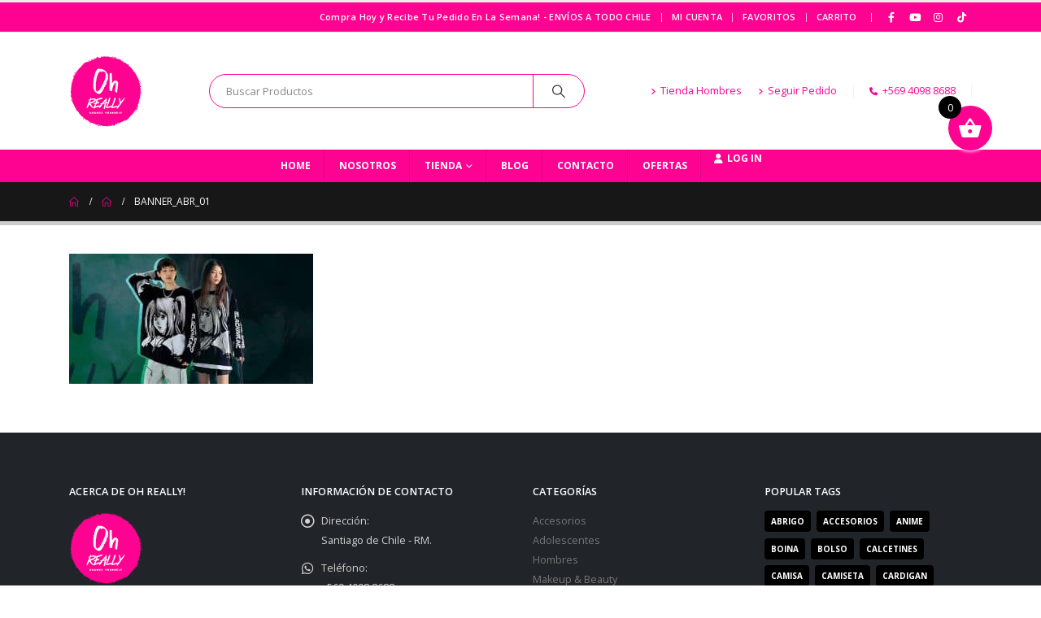

--- FILE ---
content_type: text/html; charset=UTF-8
request_url: https://ohreally.cl/home/banner_abr_01-2/
body_size: 26123
content:
	<!DOCTYPE html>
	<html  dir="ltr" lang="es" prefix="og: https://ogp.me/ns#">
	<head>
		<meta http-equiv="X-UA-Compatible" content="IE=edge" />
		<meta http-equiv="Content-Type" content="text/html; charset=UTF-8" />
		<meta name="viewport" content="width=device-width, initial-scale=1, minimum-scale=1" />

		<link rel="profile" href="https://gmpg.org/xfn/11" />
		<link rel="pingback" href="https://ohreally.cl/xmlrpc.php" />
		<title>banner_abr_01 ► Oh Really</title>
	<style>img:is([sizes="auto" i], [sizes^="auto," i]) { contain-intrinsic-size: 3000px 1500px }</style>
	
		<!-- All in One SEO 4.9.1.1 - aioseo.com -->
	<meta name="robots" content="max-image-preview:large" />
	<link rel="canonical" href="https://ohreally.cl/home/banner_abr_01-2/" />
	<meta name="generator" content="All in One SEO (AIOSEO) 4.9.1.1" />
		<meta property="og:locale" content="es_ES" />
		<meta property="og:site_name" content="Oh Really ► Moda Asiática_Corea, China y Japón" />
		<meta property="og:type" content="article" />
		<meta property="og:title" content="banner_abr_01 ► Oh Really" />
		<meta property="og:url" content="https://ohreally.cl/home/banner_abr_01-2/" />
		<meta property="og:image" content="https://ohreally.cl/wp-content/uploads/2021/07/Logo-color_ohreally-200x200-1.png" />
		<meta property="og:image:secure_url" content="https://ohreally.cl/wp-content/uploads/2021/07/Logo-color_ohreally-200x200-1.png" />
		<meta property="article:published_time" content="2023-04-03T21:21:31+00:00" />
		<meta property="article:modified_time" content="2023-04-03T21:21:31+00:00" />
		<meta property="article:publisher" content="https://facebook.com/ohreally.cl" />
		<meta name="twitter:card" content="summary" />
		<meta name="twitter:title" content="banner_abr_01 ► Oh Really" />
		<meta name="twitter:image" content="https://ohreally.cl/wp-content/uploads/2021/07/Logo-color_ohreally-200x200-1.png" />
		<script type="application/ld+json" class="aioseo-schema">
			{"@context":"https:\/\/schema.org","@graph":[{"@type":"BreadcrumbList","@id":"https:\/\/ohreally.cl\/home\/banner_abr_01-2\/#breadcrumblist","itemListElement":[{"@type":"ListItem","@id":"https:\/\/ohreally.cl#listItem","position":1,"name":"Home","item":"https:\/\/ohreally.cl","nextItem":{"@type":"ListItem","@id":"https:\/\/ohreally.cl\/home\/banner_abr_01-2\/#listItem","name":"banner_abr_01"}},{"@type":"ListItem","@id":"https:\/\/ohreally.cl\/home\/banner_abr_01-2\/#listItem","position":2,"name":"banner_abr_01","previousItem":{"@type":"ListItem","@id":"https:\/\/ohreally.cl#listItem","name":"Home"}}]},{"@type":"ItemPage","@id":"https:\/\/ohreally.cl\/home\/banner_abr_01-2\/#itempage","url":"https:\/\/ohreally.cl\/home\/banner_abr_01-2\/","name":"banner_abr_01 \u25ba Oh Really","inLanguage":"es-ES","isPartOf":{"@id":"https:\/\/ohreally.cl\/#website"},"breadcrumb":{"@id":"https:\/\/ohreally.cl\/home\/banner_abr_01-2\/#breadcrumblist"},"author":{"@id":"https:\/\/ohreally.cl\/author\/mbarrosvirtualexperience-cl\/#author"},"creator":{"@id":"https:\/\/ohreally.cl\/author\/mbarrosvirtualexperience-cl\/#author"},"datePublished":"2023-04-03T17:21:31-04:00","dateModified":"2023-04-03T17:21:31-04:00"},{"@type":"Organization","@id":"https:\/\/ohreally.cl\/#organization","name":"Oh Really","description":"Moda Asi\u00e1tica_Corea, China y Jap\u00f3n","url":"https:\/\/ohreally.cl\/","logo":{"@type":"ImageObject","url":"https:\/\/ohreally.cl\/wp-content\/uploads\/2021\/07\/Logo-color_ohreally-200x200-1.png","@id":"https:\/\/ohreally.cl\/home\/banner_abr_01-2\/#organizationLogo","width":200,"height":200},"image":{"@id":"https:\/\/ohreally.cl\/home\/banner_abr_01-2\/#organizationLogo"},"sameAs":["https:\/\/facebook.com\/ohreally.cl","https:\/\/instagram.com\/ohreally.cl","https:\/\/youtube.com\/ohreally.cl"]},{"@type":"Person","@id":"https:\/\/ohreally.cl\/author\/mbarrosvirtualexperience-cl\/#author","url":"https:\/\/ohreally.cl\/author\/mbarrosvirtualexperience-cl\/","name":"Morgana Barros","image":{"@type":"ImageObject","@id":"https:\/\/ohreally.cl\/home\/banner_abr_01-2\/#authorImage","url":"https:\/\/secure.gravatar.com\/avatar\/0fa01308e51bbe77fe0c54ecbdbf50dbec0801306b957405f1bf2e8d5512c38f?s=96&d=mm&r=g","width":96,"height":96,"caption":"Morgana Barros"}},{"@type":"WebSite","@id":"https:\/\/ohreally.cl\/#website","url":"https:\/\/ohreally.cl\/","name":"Oh Really","description":"Moda Asi\u00e1tica_Corea, China y Jap\u00f3n","inLanguage":"es-ES","publisher":{"@id":"https:\/\/ohreally.cl\/#organization"}}]}
		</script>
		<!-- All in One SEO -->

<link rel='dns-prefetch' href='//cdnjs.cloudflare.com' />
<link rel="alternate" type="application/rss+xml" title="Oh Really &raquo; Feed" href="https://ohreally.cl/feed/" />
<link rel="alternate" type="application/rss+xml" title="Oh Really &raquo; Feed de los comentarios" href="https://ohreally.cl/comments/feed/" />
		<link rel="shortcut icon" href="//ohreally.cl/wp-content/uploads/2020/11/Logo-color_ohreally-90x90-1.png" type="image/x-icon" />
				<link rel="apple-touch-icon" href="//ohreally.cl/wp-content/uploads/2020/11/Logo-color_ohreally-90x90-1.png" />
				<link rel="apple-touch-icon" sizes="120x120" href="//ohreally.cl/wp-content/uploads/2020/11/Logo-color_ohreally-90x90-1.png" />
				<link rel="apple-touch-icon" sizes="76x76" href="//ohreally.cl/wp-content/uploads/2020/11/Logo-color_ohreally-90x90-1.png" />
				<link rel="apple-touch-icon" sizes="152x152" href="//ohreally.cl/wp-content/uploads/2020/11/Logo-color_ohreally-90x90-1.png" />
		<script>
window._wpemojiSettings = {"baseUrl":"https:\/\/s.w.org\/images\/core\/emoji\/16.0.1\/72x72\/","ext":".png","svgUrl":"https:\/\/s.w.org\/images\/core\/emoji\/16.0.1\/svg\/","svgExt":".svg","source":{"concatemoji":"https:\/\/ohreally.cl\/wp-includes\/js\/wp-emoji-release.min.js?ver=6.8.3"}};
/*! This file is auto-generated */
!function(s,n){var o,i,e;function c(e){try{var t={supportTests:e,timestamp:(new Date).valueOf()};sessionStorage.setItem(o,JSON.stringify(t))}catch(e){}}function p(e,t,n){e.clearRect(0,0,e.canvas.width,e.canvas.height),e.fillText(t,0,0);var t=new Uint32Array(e.getImageData(0,0,e.canvas.width,e.canvas.height).data),a=(e.clearRect(0,0,e.canvas.width,e.canvas.height),e.fillText(n,0,0),new Uint32Array(e.getImageData(0,0,e.canvas.width,e.canvas.height).data));return t.every(function(e,t){return e===a[t]})}function u(e,t){e.clearRect(0,0,e.canvas.width,e.canvas.height),e.fillText(t,0,0);for(var n=e.getImageData(16,16,1,1),a=0;a<n.data.length;a++)if(0!==n.data[a])return!1;return!0}function f(e,t,n,a){switch(t){case"flag":return n(e,"\ud83c\udff3\ufe0f\u200d\u26a7\ufe0f","\ud83c\udff3\ufe0f\u200b\u26a7\ufe0f")?!1:!n(e,"\ud83c\udde8\ud83c\uddf6","\ud83c\udde8\u200b\ud83c\uddf6")&&!n(e,"\ud83c\udff4\udb40\udc67\udb40\udc62\udb40\udc65\udb40\udc6e\udb40\udc67\udb40\udc7f","\ud83c\udff4\u200b\udb40\udc67\u200b\udb40\udc62\u200b\udb40\udc65\u200b\udb40\udc6e\u200b\udb40\udc67\u200b\udb40\udc7f");case"emoji":return!a(e,"\ud83e\udedf")}return!1}function g(e,t,n,a){var r="undefined"!=typeof WorkerGlobalScope&&self instanceof WorkerGlobalScope?new OffscreenCanvas(300,150):s.createElement("canvas"),o=r.getContext("2d",{willReadFrequently:!0}),i=(o.textBaseline="top",o.font="600 32px Arial",{});return e.forEach(function(e){i[e]=t(o,e,n,a)}),i}function t(e){var t=s.createElement("script");t.src=e,t.defer=!0,s.head.appendChild(t)}"undefined"!=typeof Promise&&(o="wpEmojiSettingsSupports",i=["flag","emoji"],n.supports={everything:!0,everythingExceptFlag:!0},e=new Promise(function(e){s.addEventListener("DOMContentLoaded",e,{once:!0})}),new Promise(function(t){var n=function(){try{var e=JSON.parse(sessionStorage.getItem(o));if("object"==typeof e&&"number"==typeof e.timestamp&&(new Date).valueOf()<e.timestamp+604800&&"object"==typeof e.supportTests)return e.supportTests}catch(e){}return null}();if(!n){if("undefined"!=typeof Worker&&"undefined"!=typeof OffscreenCanvas&&"undefined"!=typeof URL&&URL.createObjectURL&&"undefined"!=typeof Blob)try{var e="postMessage("+g.toString()+"("+[JSON.stringify(i),f.toString(),p.toString(),u.toString()].join(",")+"));",a=new Blob([e],{type:"text/javascript"}),r=new Worker(URL.createObjectURL(a),{name:"wpTestEmojiSupports"});return void(r.onmessage=function(e){c(n=e.data),r.terminate(),t(n)})}catch(e){}c(n=g(i,f,p,u))}t(n)}).then(function(e){for(var t in e)n.supports[t]=e[t],n.supports.everything=n.supports.everything&&n.supports[t],"flag"!==t&&(n.supports.everythingExceptFlag=n.supports.everythingExceptFlag&&n.supports[t]);n.supports.everythingExceptFlag=n.supports.everythingExceptFlag&&!n.supports.flag,n.DOMReady=!1,n.readyCallback=function(){n.DOMReady=!0}}).then(function(){return e}).then(function(){var e;n.supports.everything||(n.readyCallback(),(e=n.source||{}).concatemoji?t(e.concatemoji):e.wpemoji&&e.twemoji&&(t(e.twemoji),t(e.wpemoji)))}))}((window,document),window._wpemojiSettings);
</script>

<link rel='stylesheet' id='sbi_styles-css' href='https://ohreally.cl/wp-content/plugins/instagram-feed/css/sbi-styles.min.css?ver=6.10.0' media='all' />
<style id='wp-emoji-styles-inline-css'>

	img.wp-smiley, img.emoji {
		display: inline !important;
		border: none !important;
		box-shadow: none !important;
		height: 1em !important;
		width: 1em !important;
		margin: 0 0.07em !important;
		vertical-align: -0.1em !important;
		background: none !important;
		padding: 0 !important;
	}
</style>
<link rel='stylesheet' id='wp-block-library-css' href='https://ohreally.cl/wp-includes/css/dist/block-library/style.min.css?ver=6.8.3' media='all' />
<style id='wp-block-library-theme-inline-css'>
.wp-block-audio :where(figcaption){color:#555;font-size:13px;text-align:center}.is-dark-theme .wp-block-audio :where(figcaption){color:#ffffffa6}.wp-block-audio{margin:0 0 1em}.wp-block-code{border:1px solid #ccc;border-radius:4px;font-family:Menlo,Consolas,monaco,monospace;padding:.8em 1em}.wp-block-embed :where(figcaption){color:#555;font-size:13px;text-align:center}.is-dark-theme .wp-block-embed :where(figcaption){color:#ffffffa6}.wp-block-embed{margin:0 0 1em}.blocks-gallery-caption{color:#555;font-size:13px;text-align:center}.is-dark-theme .blocks-gallery-caption{color:#ffffffa6}:root :where(.wp-block-image figcaption){color:#555;font-size:13px;text-align:center}.is-dark-theme :root :where(.wp-block-image figcaption){color:#ffffffa6}.wp-block-image{margin:0 0 1em}.wp-block-pullquote{border-bottom:4px solid;border-top:4px solid;color:currentColor;margin-bottom:1.75em}.wp-block-pullquote cite,.wp-block-pullquote footer,.wp-block-pullquote__citation{color:currentColor;font-size:.8125em;font-style:normal;text-transform:uppercase}.wp-block-quote{border-left:.25em solid;margin:0 0 1.75em;padding-left:1em}.wp-block-quote cite,.wp-block-quote footer{color:currentColor;font-size:.8125em;font-style:normal;position:relative}.wp-block-quote:where(.has-text-align-right){border-left:none;border-right:.25em solid;padding-left:0;padding-right:1em}.wp-block-quote:where(.has-text-align-center){border:none;padding-left:0}.wp-block-quote.is-large,.wp-block-quote.is-style-large,.wp-block-quote:where(.is-style-plain){border:none}.wp-block-search .wp-block-search__label{font-weight:700}.wp-block-search__button{border:1px solid #ccc;padding:.375em .625em}:where(.wp-block-group.has-background){padding:1.25em 2.375em}.wp-block-separator.has-css-opacity{opacity:.4}.wp-block-separator{border:none;border-bottom:2px solid;margin-left:auto;margin-right:auto}.wp-block-separator.has-alpha-channel-opacity{opacity:1}.wp-block-separator:not(.is-style-wide):not(.is-style-dots){width:100px}.wp-block-separator.has-background:not(.is-style-dots){border-bottom:none;height:1px}.wp-block-separator.has-background:not(.is-style-wide):not(.is-style-dots){height:2px}.wp-block-table{margin:0 0 1em}.wp-block-table td,.wp-block-table th{word-break:normal}.wp-block-table :where(figcaption){color:#555;font-size:13px;text-align:center}.is-dark-theme .wp-block-table :where(figcaption){color:#ffffffa6}.wp-block-video :where(figcaption){color:#555;font-size:13px;text-align:center}.is-dark-theme .wp-block-video :where(figcaption){color:#ffffffa6}.wp-block-video{margin:0 0 1em}:root :where(.wp-block-template-part.has-background){margin-bottom:0;margin-top:0;padding:1.25em 2.375em}
</style>
<style id='classic-theme-styles-inline-css'>
/*! This file is auto-generated */
.wp-block-button__link{color:#fff;background-color:#32373c;border-radius:9999px;box-shadow:none;text-decoration:none;padding:calc(.667em + 2px) calc(1.333em + 2px);font-size:1.125em}.wp-block-file__button{background:#32373c;color:#fff;text-decoration:none}
</style>
<link rel='stylesheet' id='aioseo/css/src/vue/standalone/blocks/table-of-contents/global.scss-css' href='https://ohreally.cl/wp-content/plugins/all-in-one-seo-pack/dist/Lite/assets/css/table-of-contents/global.e90f6d47.css?ver=4.9.1.1' media='all' />
<style id='joinchat-button-style-inline-css'>
.wp-block-joinchat-button{border:none!important;text-align:center}.wp-block-joinchat-button figure{display:table;margin:0 auto;padding:0}.wp-block-joinchat-button figcaption{font:normal normal 400 .6em/2em var(--wp--preset--font-family--system-font,sans-serif);margin:0;padding:0}.wp-block-joinchat-button .joinchat-button__qr{background-color:#fff;border:6px solid #25d366;border-radius:30px;box-sizing:content-box;display:block;height:200px;margin:auto;overflow:hidden;padding:10px;width:200px}.wp-block-joinchat-button .joinchat-button__qr canvas,.wp-block-joinchat-button .joinchat-button__qr img{display:block;margin:auto}.wp-block-joinchat-button .joinchat-button__link{align-items:center;background-color:#25d366;border:6px solid #25d366;border-radius:30px;display:inline-flex;flex-flow:row nowrap;justify-content:center;line-height:1.25em;margin:0 auto;text-decoration:none}.wp-block-joinchat-button .joinchat-button__link:before{background:transparent var(--joinchat-ico) no-repeat center;background-size:100%;content:"";display:block;height:1.5em;margin:-.75em .75em -.75em 0;width:1.5em}.wp-block-joinchat-button figure+.joinchat-button__link{margin-top:10px}@media (orientation:landscape)and (min-height:481px),(orientation:portrait)and (min-width:481px){.wp-block-joinchat-button.joinchat-button--qr-only figure+.joinchat-button__link{display:none}}@media (max-width:480px),(orientation:landscape)and (max-height:480px){.wp-block-joinchat-button figure{display:none}}

</style>
<link rel='stylesheet' id='yith-wcan-shortcodes-css' href='https://ohreally.cl/wp-content/plugins/yith-woocommerce-ajax-navigation/assets/css/shortcodes.css?ver=5.16.0' media='all' />
<style id='yith-wcan-shortcodes-inline-css'>
:root{
	--yith-wcan-filters_colors_titles: #434343;
	--yith-wcan-filters_colors_background: #FFFFFF;
	--yith-wcan-filters_colors_accent: #A7144C;
	--yith-wcan-filters_colors_accent_r: 167;
	--yith-wcan-filters_colors_accent_g: 20;
	--yith-wcan-filters_colors_accent_b: 76;
	--yith-wcan-color_swatches_border_radius: 100%;
	--yith-wcan-color_swatches_size: 30px;
	--yith-wcan-labels_style_background: #FFFFFF;
	--yith-wcan-labels_style_background_hover: #A7144C;
	--yith-wcan-labels_style_background_active: #A7144C;
	--yith-wcan-labels_style_text: #434343;
	--yith-wcan-labels_style_text_hover: #FFFFFF;
	--yith-wcan-labels_style_text_active: #FFFFFF;
	--yith-wcan-anchors_style_text: #434343;
	--yith-wcan-anchors_style_text_hover: #A7144C;
	--yith-wcan-anchors_style_text_active: #A7144C;
}
</style>
<link rel='stylesheet' id='cr-frontend-css-css' href='https://ohreally.cl/wp-content/plugins/customer-reviews-woocommerce/css/frontend.css?ver=5.94.0' media='all' />
<link rel='stylesheet' id='cr-badges-css-css' href='https://ohreally.cl/wp-content/plugins/customer-reviews-woocommerce/css/badges.css?ver=5.94.0' media='all' />
<style id='global-styles-inline-css'>
:root{--wp--preset--aspect-ratio--square: 1;--wp--preset--aspect-ratio--4-3: 4/3;--wp--preset--aspect-ratio--3-4: 3/4;--wp--preset--aspect-ratio--3-2: 3/2;--wp--preset--aspect-ratio--2-3: 2/3;--wp--preset--aspect-ratio--16-9: 16/9;--wp--preset--aspect-ratio--9-16: 9/16;--wp--preset--color--black: #000000;--wp--preset--color--cyan-bluish-gray: #abb8c3;--wp--preset--color--white: #ffffff;--wp--preset--color--pale-pink: #f78da7;--wp--preset--color--vivid-red: #cf2e2e;--wp--preset--color--luminous-vivid-orange: #ff6900;--wp--preset--color--luminous-vivid-amber: #fcb900;--wp--preset--color--light-green-cyan: #7bdcb5;--wp--preset--color--vivid-green-cyan: #00d084;--wp--preset--color--pale-cyan-blue: #8ed1fc;--wp--preset--color--vivid-cyan-blue: #0693e3;--wp--preset--color--vivid-purple: #9b51e0;--wp--preset--color--primary: var(--porto-primary-color);--wp--preset--color--secondary: var(--porto-secondary-color);--wp--preset--color--tertiary: var(--porto-tertiary-color);--wp--preset--color--quaternary: var(--porto-quaternary-color);--wp--preset--color--dark: var(--porto-dark-color);--wp--preset--color--light: var(--porto-light-color);--wp--preset--color--primary-hover: var(--porto-primary-light-5);--wp--preset--gradient--vivid-cyan-blue-to-vivid-purple: linear-gradient(135deg,rgba(6,147,227,1) 0%,rgb(155,81,224) 100%);--wp--preset--gradient--light-green-cyan-to-vivid-green-cyan: linear-gradient(135deg,rgb(122,220,180) 0%,rgb(0,208,130) 100%);--wp--preset--gradient--luminous-vivid-amber-to-luminous-vivid-orange: linear-gradient(135deg,rgba(252,185,0,1) 0%,rgba(255,105,0,1) 100%);--wp--preset--gradient--luminous-vivid-orange-to-vivid-red: linear-gradient(135deg,rgba(255,105,0,1) 0%,rgb(207,46,46) 100%);--wp--preset--gradient--very-light-gray-to-cyan-bluish-gray: linear-gradient(135deg,rgb(238,238,238) 0%,rgb(169,184,195) 100%);--wp--preset--gradient--cool-to-warm-spectrum: linear-gradient(135deg,rgb(74,234,220) 0%,rgb(151,120,209) 20%,rgb(207,42,186) 40%,rgb(238,44,130) 60%,rgb(251,105,98) 80%,rgb(254,248,76) 100%);--wp--preset--gradient--blush-light-purple: linear-gradient(135deg,rgb(255,206,236) 0%,rgb(152,150,240) 100%);--wp--preset--gradient--blush-bordeaux: linear-gradient(135deg,rgb(254,205,165) 0%,rgb(254,45,45) 50%,rgb(107,0,62) 100%);--wp--preset--gradient--luminous-dusk: linear-gradient(135deg,rgb(255,203,112) 0%,rgb(199,81,192) 50%,rgb(65,88,208) 100%);--wp--preset--gradient--pale-ocean: linear-gradient(135deg,rgb(255,245,203) 0%,rgb(182,227,212) 50%,rgb(51,167,181) 100%);--wp--preset--gradient--electric-grass: linear-gradient(135deg,rgb(202,248,128) 0%,rgb(113,206,126) 100%);--wp--preset--gradient--midnight: linear-gradient(135deg,rgb(2,3,129) 0%,rgb(40,116,252) 100%);--wp--preset--font-size--small: 13px;--wp--preset--font-size--medium: 20px;--wp--preset--font-size--large: 36px;--wp--preset--font-size--x-large: 42px;--wp--preset--spacing--20: 0.44rem;--wp--preset--spacing--30: 0.67rem;--wp--preset--spacing--40: 1rem;--wp--preset--spacing--50: 1.5rem;--wp--preset--spacing--60: 2.25rem;--wp--preset--spacing--70: 3.38rem;--wp--preset--spacing--80: 5.06rem;--wp--preset--shadow--natural: 6px 6px 9px rgba(0, 0, 0, 0.2);--wp--preset--shadow--deep: 12px 12px 50px rgba(0, 0, 0, 0.4);--wp--preset--shadow--sharp: 6px 6px 0px rgba(0, 0, 0, 0.2);--wp--preset--shadow--outlined: 6px 6px 0px -3px rgba(255, 255, 255, 1), 6px 6px rgba(0, 0, 0, 1);--wp--preset--shadow--crisp: 6px 6px 0px rgba(0, 0, 0, 1);}:where(.is-layout-flex){gap: 0.5em;}:where(.is-layout-grid){gap: 0.5em;}body .is-layout-flex{display: flex;}.is-layout-flex{flex-wrap: wrap;align-items: center;}.is-layout-flex > :is(*, div){margin: 0;}body .is-layout-grid{display: grid;}.is-layout-grid > :is(*, div){margin: 0;}:where(.wp-block-columns.is-layout-flex){gap: 2em;}:where(.wp-block-columns.is-layout-grid){gap: 2em;}:where(.wp-block-post-template.is-layout-flex){gap: 1.25em;}:where(.wp-block-post-template.is-layout-grid){gap: 1.25em;}.has-black-color{color: var(--wp--preset--color--black) !important;}.has-cyan-bluish-gray-color{color: var(--wp--preset--color--cyan-bluish-gray) !important;}.has-white-color{color: var(--wp--preset--color--white) !important;}.has-pale-pink-color{color: var(--wp--preset--color--pale-pink) !important;}.has-vivid-red-color{color: var(--wp--preset--color--vivid-red) !important;}.has-luminous-vivid-orange-color{color: var(--wp--preset--color--luminous-vivid-orange) !important;}.has-luminous-vivid-amber-color{color: var(--wp--preset--color--luminous-vivid-amber) !important;}.has-light-green-cyan-color{color: var(--wp--preset--color--light-green-cyan) !important;}.has-vivid-green-cyan-color{color: var(--wp--preset--color--vivid-green-cyan) !important;}.has-pale-cyan-blue-color{color: var(--wp--preset--color--pale-cyan-blue) !important;}.has-vivid-cyan-blue-color{color: var(--wp--preset--color--vivid-cyan-blue) !important;}.has-vivid-purple-color{color: var(--wp--preset--color--vivid-purple) !important;}.has-black-background-color{background-color: var(--wp--preset--color--black) !important;}.has-cyan-bluish-gray-background-color{background-color: var(--wp--preset--color--cyan-bluish-gray) !important;}.has-white-background-color{background-color: var(--wp--preset--color--white) !important;}.has-pale-pink-background-color{background-color: var(--wp--preset--color--pale-pink) !important;}.has-vivid-red-background-color{background-color: var(--wp--preset--color--vivid-red) !important;}.has-luminous-vivid-orange-background-color{background-color: var(--wp--preset--color--luminous-vivid-orange) !important;}.has-luminous-vivid-amber-background-color{background-color: var(--wp--preset--color--luminous-vivid-amber) !important;}.has-light-green-cyan-background-color{background-color: var(--wp--preset--color--light-green-cyan) !important;}.has-vivid-green-cyan-background-color{background-color: var(--wp--preset--color--vivid-green-cyan) !important;}.has-pale-cyan-blue-background-color{background-color: var(--wp--preset--color--pale-cyan-blue) !important;}.has-vivid-cyan-blue-background-color{background-color: var(--wp--preset--color--vivid-cyan-blue) !important;}.has-vivid-purple-background-color{background-color: var(--wp--preset--color--vivid-purple) !important;}.has-black-border-color{border-color: var(--wp--preset--color--black) !important;}.has-cyan-bluish-gray-border-color{border-color: var(--wp--preset--color--cyan-bluish-gray) !important;}.has-white-border-color{border-color: var(--wp--preset--color--white) !important;}.has-pale-pink-border-color{border-color: var(--wp--preset--color--pale-pink) !important;}.has-vivid-red-border-color{border-color: var(--wp--preset--color--vivid-red) !important;}.has-luminous-vivid-orange-border-color{border-color: var(--wp--preset--color--luminous-vivid-orange) !important;}.has-luminous-vivid-amber-border-color{border-color: var(--wp--preset--color--luminous-vivid-amber) !important;}.has-light-green-cyan-border-color{border-color: var(--wp--preset--color--light-green-cyan) !important;}.has-vivid-green-cyan-border-color{border-color: var(--wp--preset--color--vivid-green-cyan) !important;}.has-pale-cyan-blue-border-color{border-color: var(--wp--preset--color--pale-cyan-blue) !important;}.has-vivid-cyan-blue-border-color{border-color: var(--wp--preset--color--vivid-cyan-blue) !important;}.has-vivid-purple-border-color{border-color: var(--wp--preset--color--vivid-purple) !important;}.has-vivid-cyan-blue-to-vivid-purple-gradient-background{background: var(--wp--preset--gradient--vivid-cyan-blue-to-vivid-purple) !important;}.has-light-green-cyan-to-vivid-green-cyan-gradient-background{background: var(--wp--preset--gradient--light-green-cyan-to-vivid-green-cyan) !important;}.has-luminous-vivid-amber-to-luminous-vivid-orange-gradient-background{background: var(--wp--preset--gradient--luminous-vivid-amber-to-luminous-vivid-orange) !important;}.has-luminous-vivid-orange-to-vivid-red-gradient-background{background: var(--wp--preset--gradient--luminous-vivid-orange-to-vivid-red) !important;}.has-very-light-gray-to-cyan-bluish-gray-gradient-background{background: var(--wp--preset--gradient--very-light-gray-to-cyan-bluish-gray) !important;}.has-cool-to-warm-spectrum-gradient-background{background: var(--wp--preset--gradient--cool-to-warm-spectrum) !important;}.has-blush-light-purple-gradient-background{background: var(--wp--preset--gradient--blush-light-purple) !important;}.has-blush-bordeaux-gradient-background{background: var(--wp--preset--gradient--blush-bordeaux) !important;}.has-luminous-dusk-gradient-background{background: var(--wp--preset--gradient--luminous-dusk) !important;}.has-pale-ocean-gradient-background{background: var(--wp--preset--gradient--pale-ocean) !important;}.has-electric-grass-gradient-background{background: var(--wp--preset--gradient--electric-grass) !important;}.has-midnight-gradient-background{background: var(--wp--preset--gradient--midnight) !important;}.has-small-font-size{font-size: var(--wp--preset--font-size--small) !important;}.has-medium-font-size{font-size: var(--wp--preset--font-size--medium) !important;}.has-large-font-size{font-size: var(--wp--preset--font-size--large) !important;}.has-x-large-font-size{font-size: var(--wp--preset--font-size--x-large) !important;}
:where(.wp-block-post-template.is-layout-flex){gap: 1.25em;}:where(.wp-block-post-template.is-layout-grid){gap: 1.25em;}
:where(.wp-block-columns.is-layout-flex){gap: 2em;}:where(.wp-block-columns.is-layout-grid){gap: 2em;}
:root :where(.wp-block-pullquote){font-size: 1.5em;line-height: 1.6;}
</style>
<link rel='stylesheet' id='contact-form-7-css' href='https://ohreally.cl/wp-content/plugins/contact-form-7/includes/css/styles.css?ver=6.1.4' media='all' />
<style id='woocommerce-inline-inline-css'>
.woocommerce form .form-row .required { visibility: visible; }
</style>
<link rel='stylesheet' id='woo-variation-swatches-css' href='https://ohreally.cl/wp-content/plugins/woo-variation-swatches/assets/css/frontend.min.css?ver=1765571184' media='all' />
<style id='woo-variation-swatches-inline-css'>
:root {
--wvs-tick:url("data:image/svg+xml;utf8,%3Csvg filter='drop-shadow(0px 0px 2px rgb(0 0 0 / .8))' xmlns='http://www.w3.org/2000/svg'  viewBox='0 0 30 30'%3E%3Cpath fill='none' stroke='%23ffffff' stroke-linecap='round' stroke-linejoin='round' stroke-width='4' d='M4 16L11 23 27 7'/%3E%3C/svg%3E");

--wvs-cross:url("data:image/svg+xml;utf8,%3Csvg filter='drop-shadow(0px 0px 5px rgb(255 255 255 / .6))' xmlns='http://www.w3.org/2000/svg' width='72px' height='72px' viewBox='0 0 24 24'%3E%3Cpath fill='none' stroke='%23ff0000' stroke-linecap='round' stroke-width='0.6' d='M5 5L19 19M19 5L5 19'/%3E%3C/svg%3E");
--wvs-single-product-item-width:30px;
--wvs-single-product-item-height:30px;
--wvs-single-product-item-font-size:16px}
</style>
<link rel='stylesheet' id='select2-css' href='https://ohreally.cl/wp-content/plugins/woocommerce/assets/css/select2.css?ver=10.4.3' media='all' />
<link rel='stylesheet' id='lightslider-css' href='https://cdnjs.cloudflare.com/ajax/libs/lightslider/1.1.6/css/lightslider.css?ver=6.8.3' media='all' />
<link rel='stylesheet' id='xoo-wsc-fonts-css' href='https://ohreally.cl/wp-content/plugins/woocommerce-side-cart-premium/assets/css/xoo-wsc-fonts.css?ver=3.1' media='all' />
<link rel='stylesheet' id='xoo-wsc-style-css' href='https://ohreally.cl/wp-content/plugins/woocommerce-side-cart-premium/assets/css/xoo-wsc-style.css?ver=3.1' media='all' />
<style id='xoo-wsc-style-inline-css'>
a.xoo-wsc-ft-btn:nth-child(3){
		grid-column: 1/-1;
	}
.xoo-wsc-sp-left-col img{
	max-width: 80px;
}

.xoo-wsc-sp-right-col{
	font-size: 14px;
}

.xoo-wsc-sp-container{
	background-color: #eaeaea;
}


 

.xoo-wsc-footer{
	background-color: #ffffff;
	color: #000000;
	padding: 10px 20px;
}

.xoo-wsc-footer, .xoo-wsc-footer a, .xoo-wsc-footer .amount{
	font-size: 15px;
}

.xoo-wsc-ft-buttons-cont{
	grid-template-columns: 2fr 2fr;
}

.xoo-wsc-basket{
	top: 120px;
	right: 50px;
	background-color: #fe0291;
	color: #ffffff;
	box-shadow: 0 1px 4px 0;
	border-radius: 50%}

.xoo-wsc-bki{
	font-size: 30px}

.xoo-wsc-items-count{
	top: -12px;
	left: -12px;
}

.xoo-wsc-items-count, .xoo-wsc-sc-count{
	background-color: #000000;
	color: #ffffff;
}

.xoo-wsc-container, .xoo-wsc-slider{
	max-width: 350px;
	right: -350px;
	top: 0;bottom: 0;
	top: 0;
	font-family: }


.xoo-wsc-cart-active .xoo-wsc-container, .xoo-wsc-slider-active .xoo-wsc-slider{
	right: 0;
}


.xoo-wsc-cart-active .xoo-wsc-basket{
	right: 350px;
}

.xoo-wsc-slider{
	right: -350px;
}

span.xoo-wsch-close {
    font-size: 20px;
    left: 10px;
}

.xoo-wsch-top{
	justify-content: center;
}

.xoo-wsch-text{
	font-size: 20px;
}

.xoo-wsc-header{
	color: #000000;
	background-color: #ffffff;
}

.xoo-wsc-sb-bar > span{
	background-color: #1e73be;
}

.xoo-wsc-body{
	background-color: #ffffff;
}

.xoo-wsc-body, .xoo-wsc-body span.amount, .xoo-wsc-body a{
	font-size: 16px;
	color: #000000;
}

.xoo-wsc-product{
	padding: 20px 15px;
}

.xoo-wsc-img-col{
	width: 35%;
}
.xoo-wsc-sum-col{
	width: 65%;
}

.xoo-wsc-sum-col{
	justify-content: center;
}

/***** Quantity *****/

.xoo-wsc-qty-box{
	max-width: 75px;
}

.xoo-wsc-qty-box.xoo-wsc-qtb-square{
	border-color: #000000;
}

input[type="number"].xoo-wsc-qty{
	border-color: #fe0291;
	background-color: #ffffff;
	color: #000000;
	height: 28px;
	line-height: 28px;
}

input[type="number"].xoo-wsc-qty, .xoo-wsc-qtb-square{
	border-width: 1px;
	border-style: solid;
}
.xoo-wsc-chng{
	background-color: #ffffff;
	color: #000000;
}
</style>
<link rel='stylesheet' id='photoswipe-css' href='https://ohreally.cl/wp-content/plugins/woocommerce/assets/css/photoswipe/photoswipe.min.css?ver=10.4.3' media='all' />
<link rel='stylesheet' id='photoswipe-default-skin-css' href='https://ohreally.cl/wp-content/plugins/woocommerce/assets/css/photoswipe/default-skin/default-skin.min.css?ver=10.4.3' media='all' />
<link rel='stylesheet' id='awcfe-frontend-css' href='https://ohreally.cl/wp-content/plugins/checkout-field-editor-and-manager-for-woocommerce/assets/css/frontend.css?ver=3.0.1' media='all' />
<link rel='stylesheet' id='porto-fs-progress-bar-css' href='https://ohreally.cl/wp-content/themes/porto/inc/lib/woocommerce-shipping-progress-bar/shipping-progress-bar.css?ver=7.6.3' media='all' />
<link rel='stylesheet' id='porto-css-vars-css' href='https://ohreally.cl/wp-content/uploads/porto_styles/theme_css_vars.css?ver=7.6.3' media='all' />
<link rel='stylesheet' id='js_composer_front-css' href='https://ohreally.cl/wp-content/plugins/js_composer/assets/css/js_composer.min.css?ver=8.6.1' media='all' />
<link rel='stylesheet' id='bootstrap-css' href='https://ohreally.cl/wp-content/uploads/porto_styles/bootstrap.css?ver=7.6.3' media='all' />
<link rel='stylesheet' id='porto-plugins-css' href='https://ohreally.cl/wp-content/themes/porto/css/plugins.css?ver=7.6.3' media='all' />
<link rel='stylesheet' id='porto-theme-css' href='https://ohreally.cl/wp-content/themes/porto/css/theme.css?ver=7.6.3' media='all' />
<link rel='stylesheet' id='porto-widget-contact-info-css' href='https://ohreally.cl/wp-content/themes/porto/css/part/widget-contact-info.css?ver=7.6.3' media='all' />
<link rel='stylesheet' id='porto-widget-text-css' href='https://ohreally.cl/wp-content/themes/porto/css/part/widget-text.css?ver=7.6.3' media='all' />
<link rel='stylesheet' id='porto-widget-tag-cloud-css' href='https://ohreally.cl/wp-content/themes/porto/css/part/widget-tag-cloud.css?ver=7.6.3' media='all' />
<link rel='stylesheet' id='porto-widget-follow-us-css' href='https://ohreally.cl/wp-content/themes/porto/css/part/widget-follow-us.css?ver=7.6.3' media='all' />
<link rel='stylesheet' id='porto-blog-legacy-css' href='https://ohreally.cl/wp-content/themes/porto/css/part/blog-legacy.css?ver=7.6.3' media='all' />
<link rel='stylesheet' id='porto-header-shop-css' href='https://ohreally.cl/wp-content/themes/porto/css/part/header-shop.css?ver=7.6.3' media='all' />
<link rel='stylesheet' id='porto-header-legacy-css' href='https://ohreally.cl/wp-content/themes/porto/css/part/header-legacy.css?ver=7.6.3' media='all' />
<link rel='stylesheet' id='porto-footer-legacy-css' href='https://ohreally.cl/wp-content/themes/porto/css/part/footer-legacy.css?ver=7.6.3' media='all' />
<link rel='stylesheet' id='porto-nav-panel-css' href='https://ohreally.cl/wp-content/themes/porto/css/part/nav-panel.css?ver=7.6.3' media='all' />
<link rel='stylesheet' id='porto-media-mobile-sidebar-css' href='https://ohreally.cl/wp-content/themes/porto/css/part/media-mobile-sidebar.css?ver=7.6.3' media='(max-width:991px)' />
<link rel='stylesheet' id='porto-theme-portfolio-css' href='https://ohreally.cl/wp-content/themes/porto/css/theme_portfolio.css?ver=7.6.3' media='all' />
<link rel='stylesheet' id='porto-theme-member-css' href='https://ohreally.cl/wp-content/themes/porto/css/theme_member.css?ver=7.6.3' media='all' />
<link rel='stylesheet' id='porto-shortcodes-css' href='https://ohreally.cl/wp-content/uploads/porto_styles/shortcodes.css?ver=7.6.3' media='all' />
<link rel='stylesheet' id='porto-theme-shop-css' href='https://ohreally.cl/wp-content/themes/porto/css/theme_shop.css?ver=7.6.3' media='all' />
<link rel='stylesheet' id='porto-shop-legacy-css' href='https://ohreally.cl/wp-content/themes/porto/css/part/shop-legacy.css?ver=7.6.3' media='all' />
<link rel='stylesheet' id='porto-theme-wpb-css' href='https://ohreally.cl/wp-content/themes/porto/css/theme_wpb.css?ver=7.6.3' media='all' />
<link rel='stylesheet' id='porto-theme-elementor-css' href='https://ohreally.cl/wp-content/themes/porto/css/theme_elementor.css?ver=7.6.3' media='all' />
<link rel='stylesheet' id='porto-dynamic-style-css' href='https://ohreally.cl/wp-content/uploads/porto_styles/dynamic_style.css?ver=7.6.3' media='all' />
<link rel='stylesheet' id='porto-type-builder-css' href='https://ohreally.cl/wp-content/plugins/porto-functionality/builders/assets/type-builder.css?ver=3.7.2' media='all' />
<link rel='stylesheet' id='porto-account-login-style-css' href='https://ohreally.cl/wp-content/themes/porto/css/theme/shop/login-style/account-login.css?ver=7.6.3' media='all' />
<link rel='stylesheet' id='porto-theme-woopage-css' href='https://ohreally.cl/wp-content/themes/porto/css/theme/shop/other/woopage.css?ver=7.6.3' media='all' />
<link rel='stylesheet' id='porto-style-css' href='https://ohreally.cl/wp-content/themes/porto/style.css?ver=7.6.3' media='all' />
<style id='porto-style-inline-css'>
.side-header-narrow-bar-logo{max-width:170px}#header,.sticky-header .header-main.sticky{border-top:3px solid #ededed}@media (min-width:992px){}.page-top ul.breadcrumb > li.home{display:inline-block}.page-top ul.breadcrumb > li.home a{position:relative;width:1em;text-indent:-9999px}.page-top ul.breadcrumb > li.home a:after{content:"\e883";font-family:'porto';float:left;text-indent:0}#login-form-popup{max-width:480px}
</style>
<script src="https://ohreally.cl/wp-includes/js/jquery/jquery.min.js?ver=3.7.1" id="jquery-core-js"></script>
<script src="https://ohreally.cl/wp-includes/js/jquery/jquery-migrate.min.js?ver=3.4.1" id="jquery-migrate-js"></script>
<script src="https://ohreally.cl/wp-content/plugins/woocommerce/assets/js/jquery-blockui/jquery.blockUI.min.js?ver=2.7.0-wc.10.4.3" id="wc-jquery-blockui-js" data-wp-strategy="defer"></script>
<script id="wc-add-to-cart-js-extra">
var wc_add_to_cart_params = {"ajax_url":"\/wp-admin\/admin-ajax.php","wc_ajax_url":"\/?wc-ajax=%%endpoint%%","i18n_view_cart":"Ver carrito","cart_url":"https:\/\/ohreally.cl\/carrito\/","is_cart":"","cart_redirect_after_add":"no"};
</script>
<script src="https://ohreally.cl/wp-content/plugins/woocommerce/assets/js/frontend/add-to-cart.min.js?ver=10.4.3" id="wc-add-to-cart-js" data-wp-strategy="defer"></script>
<script src="https://ohreally.cl/wp-content/plugins/woocommerce/assets/js/js-cookie/js.cookie.min.js?ver=2.1.4-wc.10.4.3" id="wc-js-cookie-js" defer data-wp-strategy="defer"></script>
<script id="woocommerce-js-extra">
var woocommerce_params = {"ajax_url":"\/wp-admin\/admin-ajax.php","wc_ajax_url":"\/?wc-ajax=%%endpoint%%","i18n_password_show":"Mostrar contrase\u00f1a","i18n_password_hide":"Ocultar contrase\u00f1a"};
</script>
<script src="https://ohreally.cl/wp-content/plugins/woocommerce/assets/js/frontend/woocommerce.min.js?ver=10.4.3" id="woocommerce-js" defer data-wp-strategy="defer"></script>
<script src="https://ohreally.cl/wp-content/plugins/js_composer/assets/js/vendors/woocommerce-add-to-cart.js?ver=8.6.1" id="vc_woocommerce-add-to-cart-js-js"></script>
<script src="https://ohreally.cl/wp-content/plugins/woocommerce/assets/js/photoswipe/photoswipe.min.js?ver=4.1.1-wc.10.4.3" id="wc-photoswipe-js" defer data-wp-strategy="defer"></script>
<script src="https://ohreally.cl/wp-content/plugins/woocommerce/assets/js/photoswipe/photoswipe-ui-default.min.js?ver=4.1.1-wc.10.4.3" id="wc-photoswipe-ui-default-js" defer data-wp-strategy="defer"></script>
<script id="wc-cart-fragments-js-extra">
var wc_cart_fragments_params = {"ajax_url":"\/wp-admin\/admin-ajax.php","wc_ajax_url":"\/?wc-ajax=%%endpoint%%","cart_hash_key":"wc_cart_hash_980b8b2d4e19015be04b64526b179f8f","fragment_name":"wc_fragments_980b8b2d4e19015be04b64526b179f8f","request_timeout":"15000"};
</script>
<script src="https://ohreally.cl/wp-content/plugins/woocommerce/assets/js/frontend/cart-fragments.min.js?ver=10.4.3" id="wc-cart-fragments-js" defer data-wp-strategy="defer"></script>
<script src="https://ohreally.cl/wp-content/plugins/woocommerce/assets/js/jquery-cookie/jquery.cookie.min.js?ver=1.4.1-wc.10.4.3" id="wc-jquery-cookie-js" defer data-wp-strategy="defer"></script>
<script></script><link rel="https://api.w.org/" href="https://ohreally.cl/wp-json/" /><link rel="alternate" title="JSON" type="application/json" href="https://ohreally.cl/wp-json/wp/v2/media/18655" /><link rel="EditURI" type="application/rsd+xml" title="RSD" href="https://ohreally.cl/xmlrpc.php?rsd" />
<meta name="generator" content="WordPress 6.8.3" />
<meta name="generator" content="WooCommerce 10.4.3" />
<link rel='shortlink' href='https://ohreally.cl/?p=18655' />
<link rel="alternate" title="oEmbed (JSON)" type="application/json+oembed" href="https://ohreally.cl/wp-json/oembed/1.0/embed?url=https%3A%2F%2Fohreally.cl%2Fhome%2Fbanner_abr_01-2%2F" />
<link rel="alternate" title="oEmbed (XML)" type="text/xml+oembed" href="https://ohreally.cl/wp-json/oembed/1.0/embed?url=https%3A%2F%2Fohreally.cl%2Fhome%2Fbanner_abr_01-2%2F&#038;format=xml" />
<meta name="generator" content="Redux 4.5.9" />		<script type="text/javascript" id="webfont-queue">
		WebFontConfig = {
			google: { families: [ 'Open+Sans:400,500,600,700,800','Shadows+Into+Light:400,700','Playfair+Display:400,700' ] }
		};
		(function(d) {
			var wf = d.createElement('script'), s = d.scripts[d.scripts.length - 1];
			wf.src = 'https://ohreally.cl/wp-content/themes/porto/js/libs/webfont.js';
			wf.async = true;
			s.parentNode.insertBefore(wf, s);
		})(document);</script>
			<noscript><style>.woocommerce-product-gallery{ opacity: 1 !important; }</style></noscript>
	<meta name="generator" content="Elementor 3.34.0; features: e_font_icon_svg, additional_custom_breakpoints; settings: css_print_method-internal, google_font-enabled, font_display-auto">

<!-- Google tag (gtag.js) -->
<script async src="https://www.googletagmanager.com/gtag/js?id=G-EFZQDX1MFH"></script>
<script>
  window.dataLayer = window.dataLayer || [];
  function gtag(){dataLayer.push(arguments);}
  gtag('js', new Date());

  gtag('config', 'G-EFZQDX1MFH');
</script>
			<style>
				.e-con.e-parent:nth-of-type(n+4):not(.e-lazyloaded):not(.e-no-lazyload),
				.e-con.e-parent:nth-of-type(n+4):not(.e-lazyloaded):not(.e-no-lazyload) * {
					background-image: none !important;
				}
				@media screen and (max-height: 1024px) {
					.e-con.e-parent:nth-of-type(n+3):not(.e-lazyloaded):not(.e-no-lazyload),
					.e-con.e-parent:nth-of-type(n+3):not(.e-lazyloaded):not(.e-no-lazyload) * {
						background-image: none !important;
					}
				}
				@media screen and (max-height: 640px) {
					.e-con.e-parent:nth-of-type(n+2):not(.e-lazyloaded):not(.e-no-lazyload),
					.e-con.e-parent:nth-of-type(n+2):not(.e-lazyloaded):not(.e-no-lazyload) * {
						background-image: none !important;
					}
				}
			</style>
			<meta name="generator" content="Powered by WPBakery Page Builder - drag and drop page builder for WordPress."/>
<style type="text/css">.saboxplugin-wrap{-webkit-box-sizing:border-box;-moz-box-sizing:border-box;-ms-box-sizing:border-box;box-sizing:border-box;border:1px solid #eee;width:100%;clear:both;display:block;overflow:hidden;word-wrap:break-word;position:relative}.saboxplugin-wrap .saboxplugin-gravatar{float:left;padding:0 20px 20px 20px}.saboxplugin-wrap .saboxplugin-gravatar img{max-width:100px;height:auto;border-radius:0;}.saboxplugin-wrap .saboxplugin-authorname{font-size:18px;line-height:1;margin:20px 0 0 20px;display:block}.saboxplugin-wrap .saboxplugin-authorname a{text-decoration:none}.saboxplugin-wrap .saboxplugin-authorname a:focus{outline:0}.saboxplugin-wrap .saboxplugin-desc{display:block;margin:5px 20px}.saboxplugin-wrap .saboxplugin-desc a{text-decoration:underline}.saboxplugin-wrap .saboxplugin-desc p{margin:5px 0 12px}.saboxplugin-wrap .saboxplugin-web{margin:0 20px 15px;text-align:left}.saboxplugin-wrap .sab-web-position{text-align:right}.saboxplugin-wrap .saboxplugin-web a{color:#ccc;text-decoration:none}.saboxplugin-wrap .saboxplugin-socials{position:relative;display:block;background:#fcfcfc;padding:5px;border-top:1px solid #eee}.saboxplugin-wrap .saboxplugin-socials a svg{width:20px;height:20px}.saboxplugin-wrap .saboxplugin-socials a svg .st2{fill:#fff; transform-origin:center center;}.saboxplugin-wrap .saboxplugin-socials a svg .st1{fill:rgba(0,0,0,.3)}.saboxplugin-wrap .saboxplugin-socials a:hover{opacity:.8;-webkit-transition:opacity .4s;-moz-transition:opacity .4s;-o-transition:opacity .4s;transition:opacity .4s;box-shadow:none!important;-webkit-box-shadow:none!important}.saboxplugin-wrap .saboxplugin-socials .saboxplugin-icon-color{box-shadow:none;padding:0;border:0;-webkit-transition:opacity .4s;-moz-transition:opacity .4s;-o-transition:opacity .4s;transition:opacity .4s;display:inline-block;color:#fff;font-size:0;text-decoration:inherit;margin:5px;-webkit-border-radius:0;-moz-border-radius:0;-ms-border-radius:0;-o-border-radius:0;border-radius:0;overflow:hidden}.saboxplugin-wrap .saboxplugin-socials .saboxplugin-icon-grey{text-decoration:inherit;box-shadow:none;position:relative;display:-moz-inline-stack;display:inline-block;vertical-align:middle;zoom:1;margin:10px 5px;color:#444;fill:#444}.clearfix:after,.clearfix:before{content:' ';display:table;line-height:0;clear:both}.ie7 .clearfix{zoom:1}.saboxplugin-socials.sabox-colored .saboxplugin-icon-color .sab-twitch{border-color:#38245c}.saboxplugin-socials.sabox-colored .saboxplugin-icon-color .sab-behance{border-color:#003eb0}.saboxplugin-socials.sabox-colored .saboxplugin-icon-color .sab-deviantart{border-color:#036824}.saboxplugin-socials.sabox-colored .saboxplugin-icon-color .sab-digg{border-color:#00327c}.saboxplugin-socials.sabox-colored .saboxplugin-icon-color .sab-dribbble{border-color:#ba1655}.saboxplugin-socials.sabox-colored .saboxplugin-icon-color .sab-facebook{border-color:#1e2e4f}.saboxplugin-socials.sabox-colored .saboxplugin-icon-color .sab-flickr{border-color:#003576}.saboxplugin-socials.sabox-colored .saboxplugin-icon-color .sab-github{border-color:#264874}.saboxplugin-socials.sabox-colored .saboxplugin-icon-color .sab-google{border-color:#0b51c5}.saboxplugin-socials.sabox-colored .saboxplugin-icon-color .sab-html5{border-color:#902e13}.saboxplugin-socials.sabox-colored .saboxplugin-icon-color .sab-instagram{border-color:#1630aa}.saboxplugin-socials.sabox-colored .saboxplugin-icon-color .sab-linkedin{border-color:#00344f}.saboxplugin-socials.sabox-colored .saboxplugin-icon-color .sab-pinterest{border-color:#5b040e}.saboxplugin-socials.sabox-colored .saboxplugin-icon-color .sab-reddit{border-color:#992900}.saboxplugin-socials.sabox-colored .saboxplugin-icon-color .sab-rss{border-color:#a43b0a}.saboxplugin-socials.sabox-colored .saboxplugin-icon-color .sab-sharethis{border-color:#5d8420}.saboxplugin-socials.sabox-colored .saboxplugin-icon-color .sab-soundcloud{border-color:#995200}.saboxplugin-socials.sabox-colored .saboxplugin-icon-color .sab-spotify{border-color:#0f612c}.saboxplugin-socials.sabox-colored .saboxplugin-icon-color .sab-stackoverflow{border-color:#a95009}.saboxplugin-socials.sabox-colored .saboxplugin-icon-color .sab-steam{border-color:#006388}.saboxplugin-socials.sabox-colored .saboxplugin-icon-color .sab-user_email{border-color:#b84e05}.saboxplugin-socials.sabox-colored .saboxplugin-icon-color .sab-tumblr{border-color:#10151b}.saboxplugin-socials.sabox-colored .saboxplugin-icon-color .sab-twitter{border-color:#0967a0}.saboxplugin-socials.sabox-colored .saboxplugin-icon-color .sab-vimeo{border-color:#0d7091}.saboxplugin-socials.sabox-colored .saboxplugin-icon-color .sab-windows{border-color:#003f71}.saboxplugin-socials.sabox-colored .saboxplugin-icon-color .sab-whatsapp{border-color:#003f71}.saboxplugin-socials.sabox-colored .saboxplugin-icon-color .sab-wordpress{border-color:#0f3647}.saboxplugin-socials.sabox-colored .saboxplugin-icon-color .sab-yahoo{border-color:#14002d}.saboxplugin-socials.sabox-colored .saboxplugin-icon-color .sab-youtube{border-color:#900}.saboxplugin-socials.sabox-colored .saboxplugin-icon-color .sab-xing{border-color:#000202}.saboxplugin-socials.sabox-colored .saboxplugin-icon-color .sab-mixcloud{border-color:#2475a0}.saboxplugin-socials.sabox-colored .saboxplugin-icon-color .sab-vk{border-color:#243549}.saboxplugin-socials.sabox-colored .saboxplugin-icon-color .sab-medium{border-color:#00452c}.saboxplugin-socials.sabox-colored .saboxplugin-icon-color .sab-quora{border-color:#420e00}.saboxplugin-socials.sabox-colored .saboxplugin-icon-color .sab-meetup{border-color:#9b181c}.saboxplugin-socials.sabox-colored .saboxplugin-icon-color .sab-goodreads{border-color:#000}.saboxplugin-socials.sabox-colored .saboxplugin-icon-color .sab-snapchat{border-color:#999700}.saboxplugin-socials.sabox-colored .saboxplugin-icon-color .sab-500px{border-color:#00557f}.saboxplugin-socials.sabox-colored .saboxplugin-icon-color .sab-mastodont{border-color:#185886}.sabox-plus-item{margin-bottom:20px}@media screen and (max-width:480px){.saboxplugin-wrap{text-align:center}.saboxplugin-wrap .saboxplugin-gravatar{float:none;padding:20px 0;text-align:center;margin:0 auto;display:block}.saboxplugin-wrap .saboxplugin-gravatar img{float:none;display:inline-block;display:-moz-inline-stack;vertical-align:middle;zoom:1}.saboxplugin-wrap .saboxplugin-desc{margin:0 10px 20px;text-align:center}.saboxplugin-wrap .saboxplugin-authorname{text-align:center;margin:10px 0 20px}}body .saboxplugin-authorname a,body .saboxplugin-authorname a:hover{box-shadow:none;-webkit-box-shadow:none}a.sab-profile-edit{font-size:16px!important;line-height:1!important}.sab-edit-settings a,a.sab-profile-edit{color:#0073aa!important;box-shadow:none!important;-webkit-box-shadow:none!important}.sab-edit-settings{margin-right:15px;position:absolute;right:0;z-index:2;bottom:10px;line-height:20px}.sab-edit-settings i{margin-left:5px}.saboxplugin-socials{line-height:1!important}.rtl .saboxplugin-wrap .saboxplugin-gravatar{float:right}.rtl .saboxplugin-wrap .saboxplugin-authorname{display:flex;align-items:center}.rtl .saboxplugin-wrap .saboxplugin-authorname .sab-profile-edit{margin-right:10px}.rtl .sab-edit-settings{right:auto;left:0}img.sab-custom-avatar{max-width:75px;}.saboxplugin-wrap {margin-top:0px; margin-bottom:0px; padding: 0px 0px }.saboxplugin-wrap .saboxplugin-authorname {font-size:18px; line-height:25px;}.saboxplugin-wrap .saboxplugin-desc p, .saboxplugin-wrap .saboxplugin-desc {font-size:14px !important; line-height:21px !important;}.saboxplugin-wrap .saboxplugin-web {font-size:14px;}.saboxplugin-wrap .saboxplugin-socials a svg {width:18px;height:18px;}</style><link rel="icon" href="https://ohreally.cl/wp-content/uploads/2020/11/Logo-color_ohreally-90x90-1.png" sizes="32x32" />
<link rel="icon" href="https://ohreally.cl/wp-content/uploads/2020/11/Logo-color_ohreally-90x90-1.png" sizes="192x192" />
<link rel="apple-touch-icon" href="https://ohreally.cl/wp-content/uploads/2020/11/Logo-color_ohreally-90x90-1.png" />
<meta name="msapplication-TileImage" content="https://ohreally.cl/wp-content/uploads/2020/11/Logo-color_ohreally-90x90-1.png" />
<noscript><style> .wpb_animate_when_almost_visible { opacity: 1; }</style></noscript>	</head>
	<body class="attachment wp-singular attachment-template-default attachmentid-18655 attachment-jpeg wp-embed-responsive wp-theme-porto wp-child-theme-porto-child theme-porto woocommerce-no-js woo-variation-swatches wvs-behavior-blur wvs-theme-porto-child wvs-tooltip yith-wcan-free porto-breadcrumbs-bb login-popup full blog-1 wpb-js-composer js-comp-ver-8.6.1 vc_responsive elementor-default elementor-kit-15">
	
	<div class="page-wrapper"><!-- page wrapper -->
		
											<!-- header wrapper -->
				<div class="header-wrapper">
										<header id="header" class="header-separate header-1 sticky-menu-header">
		<div class="header-top">
		<div class="container">
			<div class="header-left">
							</div>
			<div class="header-right">
				<span class="welcome-msg">Compra Hoy y Recibe Tu Pedido En La Semana! - ENVÍOS A TODO CHILE</span><span class="gap">|</span><ul id="menu-top-navigation" class="top-links mega-menu show-arrow"><li id="nav-menu-item-14066" class="menu-item menu-item-type-post_type menu-item-object-page narrow"><a href="https://ohreally.cl/my-account/">Mi Cuenta</a></li>
<li id="nav-menu-item-17497" class="menu-item menu-item-type-post_type menu-item-object-page narrow"><a href="https://ohreally.cl/favoritos/">Favoritos</a></li>
<li id="nav-menu-item-14076" class="menu-item menu-item-type-post_type menu-item-object-page narrow"><a href="https://ohreally.cl/carrito/">Carrito</a></li>
</ul><span class="gap">|</span><div class="share-links">		<a target="_blank"  rel="nofollow noopener noreferrer" class="share-facebook" href="https://www.facebook.com/ohreally.cl" aria-label="Facebook" title="Facebook"></a>
				<a target="_blank"  rel="nofollow noopener noreferrer" class="share-youtube" href="https://www.youtube.com/channel/UCysjBZHFroBFUmBjTRgiKyA" aria-label="Youtube" title="Youtube"></a>
				<a target="_blank"  rel="nofollow noopener noreferrer" class="share-instagram" href="https://instagram.com/ohreally.cl/" aria-label="Instagram" title="Instagram"></a>
				<a target="_blank"  rel="nofollow noopener noreferrer" class="share-tiktok" href="https://www.tiktok.com/@ohreally.cl" aria-label="Tiktok" title="Tiktok"></a>
		</div>			</div>
		</div>
	</div>
	
	<div class="header-main">
		<div class="container header-row">
			<div class="header-left">
				<a class="mobile-toggle" role="button" href="#" aria-label="Mobile Menu"><i class="fas fa-bars"></i></a>
	<div class="logo">
	<a aria-label="Site Logo" href="https://ohreally.cl/" title="Oh Really - Moda Asiática_Corea, China y Japón"  rel="home">
		<img class="img-responsive sticky-logo sticky-retina-logo" src="//ohreally.cl/wp-content/uploads/2021/07/Logo-dark_ohreally-100x98-1.png" alt="Oh Really" /><img class="img-responsive standard-logo retina-logo" width="90" height="90" src="//ohreally.cl/wp-content/uploads/2020/11/Logo-color_ohreally-90x90-1.png" alt="Oh Really" />	</a>
	</div>
				</div>
			<div class="header-center">
				<div class="searchform-popup advanced-search-layout search-rounded"><a  class="search-toggle" role="button" aria-label="Search Toggle" href="#"><i class="porto-icon-magnifier"></i><span class="search-text">Search</span></a>	<form action="https://ohreally.cl/" method="get"
		class="searchform search-layout-advanced">
		<div class="searchform-fields">
			<span class="text"><input name="s" type="text" value="" placeholder="Buscar Productos" autocomplete="off" /></span>
						<span class="button-wrap">
				<button class="btn btn-special" aria-label="Search" title="Search" type="submit">
					<i class="porto-icon-magnifier"></i>
				</button>
							</span>
		</div>
				<div class="live-search-list"></div>
			</form>
	</div>			</div>
			<div class="header-right">
				<div class="header-minicart">
					<div class="header-contact"><ul class="nav nav-pills nav-top">
	<li class="d-none d-sm-block">
		<a href="https://ohreally.cl/product-category/hombres/" target="_blank"><i class="fas fa-angle-right"></i>Tienda Hombres</a> 
	</li>
	<li class="d-none d-sm-block">
		<a href="https://www.correos.cl/seguimiento-en-linea" target="_blank"><i class="fas fa-angle-right"></i>Seguir Pedido</a> 
	</li>
	<li class="phone nav-item-left-border nav-item-right-border">
		<span><i class="fas fa-phone"></i>+569 4098 8688</span>
	</li>
</ul>
</div>				</div>

				
			</div>
		</div>
		
<nav id="nav-panel">
	<div class="container">
		<div class="mobile-nav-wrap">
		<div class="menu-wrap"><ul id="menu-menu-ohreally-2021" class="mobile-menu accordion-menu"><li id="accordion-menu-item-14176" class="menu-item menu-item-type-post_type menu-item-object-page menu-item-home"><a href="https://ohreally.cl/">Home</a></li>
<li id="accordion-menu-item-14180" class="menu-item menu-item-type-post_type menu-item-object-page"><a href="https://ohreally.cl/nosotros/">Nosotros</a></li>
<li id="accordion-menu-item-14181" class="menu-item menu-item-type-post_type menu-item-object-page menu-item-has-children has-sub"><a href="https://ohreally.cl/tienda/">Tienda</a>
<span aria-label="Open Submenu" class="arrow" role="button"></span><ul class="sub-menu">
	<li id="accordion-menu-item-14189" class="menu-item menu-item-type-taxonomy menu-item-object-product_cat menu-item-has-children has-sub"><a href="https://ohreally.cl/product-category/accesorios/">Accesorios</a>
	<span aria-label="Open Submenu" class="arrow" role="button"></span><ul class="sub-menu">
		<li id="accordion-menu-item-16895" class="menu-item menu-item-type-taxonomy menu-item-object-product_cat"><a href="https://ohreally.cl/product-category/accesorios/abanicos-pelucas/">abanicos, pelucas</a></li>
		<li id="accordion-menu-item-14190" class="menu-item menu-item-type-taxonomy menu-item-object-product_cat"><a href="https://ohreally.cl/product-category/accesorios/bolsos-carteras-mochilas/">bolsos, carteras, mochilas</a></li>
		<li id="accordion-menu-item-14191" class="menu-item menu-item-type-taxonomy menu-item-object-product_cat"><a href="https://ohreally.cl/product-category/accesorios/cadenas-choker-collar-broche/">cadenas, choker, collar, broche</a></li>
		<li id="accordion-menu-item-14192" class="menu-item menu-item-type-taxonomy menu-item-object-product_cat"><a href="https://ohreally.cl/product-category/accesorios/cinturon-arnes-corse-ligas/">cinturón, arnes, corsé, ligas</a></li>
		<li id="accordion-menu-item-14193" class="menu-item menu-item-type-taxonomy menu-item-object-product_cat"><a href="https://ohreally.cl/product-category/accesorios/gorras-sombreros-boinas/">gorras, sombreros, boinas</a></li>
		<li id="accordion-menu-item-14194" class="menu-item menu-item-type-taxonomy menu-item-object-product_cat"><a href="https://ohreally.cl/product-category/accesorios/guantes-mangas-brazo/">guantes, mangas brazo</a></li>
		<li id="accordion-menu-item-14195" class="menu-item menu-item-type-taxonomy menu-item-object-product_cat"><a href="https://ohreally.cl/product-category/accesorios/lentes-panuelos-lazo-pelo/">lentes, pañuelos, lazo pelo</a></li>
		<li id="accordion-menu-item-14197" class="menu-item menu-item-type-taxonomy menu-item-object-product_cat"><a href="https://ohreally.cl/product-category/accesorios/llavero-pantalon/">llavero pantalón</a></li>
		<li id="accordion-menu-item-14198" class="menu-item menu-item-type-taxonomy menu-item-object-product_cat"><a href="https://ohreally.cl/product-category/accesorios/medias-calcetines-pantys/">medias, calcetines, pantys</a></li>
		<li id="accordion-menu-item-14637" class="menu-item menu-item-type-taxonomy menu-item-object-product_cat"><a href="https://ohreally.cl/product-category/accesorios/tutu-mascarilla-tela/">tutú, mascarilla tela</a></li>
		<li id="accordion-menu-item-14199" class="menu-item menu-item-type-taxonomy menu-item-object-product_cat"><a href="https://ohreally.cl/product-category/accesorios/pendientes-aros-horquillas/">pendientes, aros, horquillas</a></li>
	</ul>
</li>
	<li id="accordion-menu-item-14201" class="menu-item menu-item-type-taxonomy menu-item-object-product_cat menu-item-has-children has-sub"><a href="https://ohreally.cl/product-category/adolescentes/">Adolescentes</a>
	<span aria-label="Open Submenu" class="arrow" role="button"></span><ul class="sub-menu">
		<li id="accordion-menu-item-17099" class="menu-item menu-item-type-taxonomy menu-item-object-product_cat"><a href="https://ohreally.cl/product-category/adolescentes/dark-egirl/">dark / egirl</a></li>
		<li id="accordion-menu-item-14209" class="menu-item menu-item-type-taxonomy menu-item-object-product_cat"><a href="https://ohreally.cl/product-category/adolescentes/harajuku-lolita/">harajuku / lolita</a></li>
		<li id="accordion-menu-item-17100" class="menu-item menu-item-type-taxonomy menu-item-object-product_cat"><a href="https://ohreally.cl/product-category/adolescentes/hip-hop-grunge/">hip hop / grunge</a></li>
		<li id="accordion-menu-item-17101" class="menu-item menu-item-type-taxonomy menu-item-object-product_cat"><a href="https://ohreally.cl/product-category/adolescentes/indie-kids-vintage/">indie kids / vintage</a></li>
		<li id="accordion-menu-item-14212" class="menu-item menu-item-type-taxonomy menu-item-object-product_cat"><a href="https://ohreally.cl/product-category/adolescentes/kawaii/">kawaii / seifuku</a></li>
	</ul>
</li>
	<li id="accordion-menu-item-14215" class="menu-item menu-item-type-taxonomy menu-item-object-product_cat"><a href="https://ohreally.cl/product-category/hombres/">Hombres</a></li>
	<li id="accordion-menu-item-14730" class="menu-item menu-item-type-taxonomy menu-item-object-product_cat menu-item-has-children has-sub"><a href="https://ohreally.cl/product-category/papeleria-escritorio/">Papelería/Escritorio</a>
	<span aria-label="Open Submenu" class="arrow" role="button"></span><ul class="sub-menu">
		<li id="accordion-menu-item-14860" class="menu-item menu-item-type-taxonomy menu-item-object-product_cat"><a href="https://ohreally.cl/product-category/papeleria-escritorio/estuches/">estuches</a></li>
		<li id="accordion-menu-item-14859" class="menu-item menu-item-type-taxonomy menu-item-object-product_cat"><a href="https://ohreally.cl/product-category/papeleria-escritorio/caja-y-contenedores/">caja y contenedores</a></li>
		<li id="accordion-menu-item-15331" class="menu-item menu-item-type-taxonomy menu-item-object-product_cat"><a href="https://ohreally.cl/product-category/papeleria-escritorio/clip-y-marcapaginas/">clip y marcapáginas</a></li>
		<li id="accordion-menu-item-14731" class="menu-item menu-item-type-taxonomy menu-item-object-product_cat"><a href="https://ohreally.cl/product-category/papeleria-escritorio/libretas-diarios-y-cuadernos/">libretas, diarios y cuadernos</a></li>
		<li id="accordion-menu-item-14760" class="menu-item menu-item-type-taxonomy menu-item-object-product_cat"><a href="https://ohreally.cl/product-category/papeleria-escritorio/pegatinas-y-cintas-adhesivas/">pegatinas y cintas adhesivas</a></li>
	</ul>
</li>
	<li id="accordion-menu-item-15173" class="menu-item menu-item-type-taxonomy menu-item-object-product_cat menu-item-has-children has-sub"><a href="https://ohreally.cl/product-category/decohogar/">DecoHogar</a>
	<span aria-label="Open Submenu" class="arrow" role="button"></span><ul class="sub-menu">
		<li id="accordion-menu-item-15174" class="menu-item menu-item-type-taxonomy menu-item-object-product_cat"><a href="https://ohreally.cl/product-category/decohogar/estantes-repisas-y-sujeta-libros/">estantes, repisas y sujeta libros</a></li>
		<li id="accordion-menu-item-15245" class="menu-item menu-item-type-taxonomy menu-item-object-product_cat"><a href="https://ohreally.cl/product-category/decohogar/lienzo-tapiz-y-cuadros/">lienzo, tapiz y cuadros</a></li>
		<li id="accordion-menu-item-15175" class="menu-item menu-item-type-taxonomy menu-item-object-product_cat"><a href="https://ohreally.cl/product-category/decohogar/luces-lamparas-y-guirnaldas/">luces, lamparas y guirnaldas</a></li>
	</ul>
</li>
	<li id="accordion-menu-item-14233" class="menu-item menu-item-type-taxonomy menu-item-object-product_cat"><a href="https://ohreally.cl/product-category/packs/">Packs</a></li>
</ul>
</li>
<li id="accordion-menu-item-14177" class="menu-item menu-item-type-post_type menu-item-object-page"><a href="https://ohreally.cl/blog/">Blog</a></li>
<li id="accordion-menu-item-14179" class="menu-item menu-item-type-post_type menu-item-object-page"><a href="https://ohreally.cl/contacto/">Contacto</a></li>
<li id="accordion-menu-item-16550" class="menu-item menu-item-type-taxonomy menu-item-object-product_tag"><a href="https://ohreally.cl/product-tag/oferta/">Ofertas</a></li>
<li class="menu-item"><a aria-labelledby="Login popup" class="porto-link-login" href="https://ohreally.cl/my-account/"><i class="fas fa-user"></i>Log In</a></li></ul></div><div class="menu-wrap"><ul id="menu-top-navigation-1" class="mobile-menu accordion-menu show-arrow"><li id="accordion-menu-item-14066" class="menu-item menu-item-type-post_type menu-item-object-page"><a href="https://ohreally.cl/my-account/">Mi Cuenta</a></li>
<li id="accordion-menu-item-17497" class="menu-item menu-item-type-post_type menu-item-object-page"><a href="https://ohreally.cl/favoritos/">Favoritos</a></li>
<li id="accordion-menu-item-14076" class="menu-item menu-item-type-post_type menu-item-object-page"><a href="https://ohreally.cl/carrito/">Carrito</a></li>
</ul></div>		</div>
	</div>
</nav>
	</div>

			<div class="main-menu-wrap menu-flat menu-flat-border">
			<div id="main-menu" class="container centered hide-sticky-content">
									<div class="menu-left">
						
	<div class="logo">
	<a aria-label="Site Logo" href="https://ohreally.cl/" title="Oh Really - Moda Asiática_Corea, China y Japón" >
		<img class="img-responsive standard-logo retina-logo" src="//ohreally.cl/wp-content/uploads/2021/07/Logo-dark_ohreally-100x98-1.png" alt="Oh Really" />	</a>
	</div>
						</div>
								<div class="menu-center">
					<ul id="menu-menu-ohreally-2022" class="main-menu mega-menu menu-flat menu-flat-border show-arrow"><li id="nav-menu-item-14176" class="menu-item menu-item-type-post_type menu-item-object-page menu-item-home narrow"><a href="https://ohreally.cl/">Home</a></li>
<li id="nav-menu-item-14180" class="menu-item menu-item-type-post_type menu-item-object-page narrow"><a href="https://ohreally.cl/nosotros/">Nosotros</a></li>
<li id="nav-menu-item-14181" class="menu-item menu-item-type-post_type menu-item-object-page menu-item-has-children has-sub narrow"><a href="https://ohreally.cl/tienda/">Tienda</a>
<div class="popup"><div class="inner" style=""><ul class="sub-menu porto-narrow-sub-menu">
	<li id="nav-menu-item-14189" class="menu-item menu-item-type-taxonomy menu-item-object-product_cat menu-item-has-children sub" data-cols="1"><a href="https://ohreally.cl/product-category/accesorios/">Accesorios</a>
	<ul class="sub-menu">
		<li id="nav-menu-item-16895" class="menu-item menu-item-type-taxonomy menu-item-object-product_cat"><a href="https://ohreally.cl/product-category/accesorios/abanicos-pelucas/">abanicos, pelucas</a></li>
		<li id="nav-menu-item-14190" class="menu-item menu-item-type-taxonomy menu-item-object-product_cat"><a href="https://ohreally.cl/product-category/accesorios/bolsos-carteras-mochilas/">bolsos, carteras, mochilas</a></li>
		<li id="nav-menu-item-14191" class="menu-item menu-item-type-taxonomy menu-item-object-product_cat"><a href="https://ohreally.cl/product-category/accesorios/cadenas-choker-collar-broche/">cadenas, choker, collar, broche</a></li>
		<li id="nav-menu-item-14192" class="menu-item menu-item-type-taxonomy menu-item-object-product_cat"><a href="https://ohreally.cl/product-category/accesorios/cinturon-arnes-corse-ligas/">cinturón, arnes, corsé, ligas</a></li>
		<li id="nav-menu-item-14193" class="menu-item menu-item-type-taxonomy menu-item-object-product_cat"><a href="https://ohreally.cl/product-category/accesorios/gorras-sombreros-boinas/">gorras, sombreros, boinas</a></li>
		<li id="nav-menu-item-14194" class="menu-item menu-item-type-taxonomy menu-item-object-product_cat"><a href="https://ohreally.cl/product-category/accesorios/guantes-mangas-brazo/">guantes, mangas brazo</a></li>
		<li id="nav-menu-item-14195" class="menu-item menu-item-type-taxonomy menu-item-object-product_cat"><a href="https://ohreally.cl/product-category/accesorios/lentes-panuelos-lazo-pelo/">lentes, pañuelos, lazo pelo</a></li>
		<li id="nav-menu-item-14197" class="menu-item menu-item-type-taxonomy menu-item-object-product_cat"><a href="https://ohreally.cl/product-category/accesorios/llavero-pantalon/">llavero pantalón</a></li>
		<li id="nav-menu-item-14198" class="menu-item menu-item-type-taxonomy menu-item-object-product_cat"><a href="https://ohreally.cl/product-category/accesorios/medias-calcetines-pantys/">medias, calcetines, pantys</a></li>
		<li id="nav-menu-item-14637" class="menu-item menu-item-type-taxonomy menu-item-object-product_cat"><a href="https://ohreally.cl/product-category/accesorios/tutu-mascarilla-tela/">tutú, mascarilla tela</a></li>
		<li id="nav-menu-item-14199" class="menu-item menu-item-type-taxonomy menu-item-object-product_cat"><a href="https://ohreally.cl/product-category/accesorios/pendientes-aros-horquillas/">pendientes, aros, horquillas</a></li>
	</ul>
</li>
	<li id="nav-menu-item-14201" class="menu-item menu-item-type-taxonomy menu-item-object-product_cat menu-item-has-children sub" data-cols="1"><a href="https://ohreally.cl/product-category/adolescentes/">Adolescentes</a>
	<ul class="sub-menu">
		<li id="nav-menu-item-17099" class="menu-item menu-item-type-taxonomy menu-item-object-product_cat"><a href="https://ohreally.cl/product-category/adolescentes/dark-egirl/">dark / egirl</a></li>
		<li id="nav-menu-item-14209" class="menu-item menu-item-type-taxonomy menu-item-object-product_cat"><a href="https://ohreally.cl/product-category/adolescentes/harajuku-lolita/">harajuku / lolita</a></li>
		<li id="nav-menu-item-17100" class="menu-item menu-item-type-taxonomy menu-item-object-product_cat"><a href="https://ohreally.cl/product-category/adolescentes/hip-hop-grunge/">hip hop / grunge</a></li>
		<li id="nav-menu-item-17101" class="menu-item menu-item-type-taxonomy menu-item-object-product_cat"><a href="https://ohreally.cl/product-category/adolescentes/indie-kids-vintage/">indie kids / vintage</a></li>
		<li id="nav-menu-item-14212" class="menu-item menu-item-type-taxonomy menu-item-object-product_cat"><a href="https://ohreally.cl/product-category/adolescentes/kawaii/">kawaii / seifuku</a></li>
	</ul>
</li>
	<li id="nav-menu-item-14215" class="menu-item menu-item-type-taxonomy menu-item-object-product_cat" data-cols="1"><a href="https://ohreally.cl/product-category/hombres/">Hombres</a></li>
	<li id="nav-menu-item-14730" class="menu-item menu-item-type-taxonomy menu-item-object-product_cat menu-item-has-children sub" data-cols="1"><a href="https://ohreally.cl/product-category/papeleria-escritorio/">Papelería/Escritorio</a>
	<ul class="sub-menu">
		<li id="nav-menu-item-14860" class="menu-item menu-item-type-taxonomy menu-item-object-product_cat"><a href="https://ohreally.cl/product-category/papeleria-escritorio/estuches/">estuches</a></li>
		<li id="nav-menu-item-14859" class="menu-item menu-item-type-taxonomy menu-item-object-product_cat"><a href="https://ohreally.cl/product-category/papeleria-escritorio/caja-y-contenedores/">caja y contenedores</a></li>
		<li id="nav-menu-item-15331" class="menu-item menu-item-type-taxonomy menu-item-object-product_cat"><a href="https://ohreally.cl/product-category/papeleria-escritorio/clip-y-marcapaginas/">clip y marcapáginas</a></li>
		<li id="nav-menu-item-14731" class="menu-item menu-item-type-taxonomy menu-item-object-product_cat"><a href="https://ohreally.cl/product-category/papeleria-escritorio/libretas-diarios-y-cuadernos/">libretas, diarios y cuadernos</a></li>
		<li id="nav-menu-item-14760" class="menu-item menu-item-type-taxonomy menu-item-object-product_cat"><a href="https://ohreally.cl/product-category/papeleria-escritorio/pegatinas-y-cintas-adhesivas/">pegatinas y cintas adhesivas</a></li>
	</ul>
</li>
	<li id="nav-menu-item-15173" class="menu-item menu-item-type-taxonomy menu-item-object-product_cat menu-item-has-children sub" data-cols="1"><a href="https://ohreally.cl/product-category/decohogar/">DecoHogar</a>
	<ul class="sub-menu">
		<li id="nav-menu-item-15174" class="menu-item menu-item-type-taxonomy menu-item-object-product_cat"><a href="https://ohreally.cl/product-category/decohogar/estantes-repisas-y-sujeta-libros/">estantes, repisas y sujeta libros</a></li>
		<li id="nav-menu-item-15245" class="menu-item menu-item-type-taxonomy menu-item-object-product_cat"><a href="https://ohreally.cl/product-category/decohogar/lienzo-tapiz-y-cuadros/">lienzo, tapiz y cuadros</a></li>
		<li id="nav-menu-item-15175" class="menu-item menu-item-type-taxonomy menu-item-object-product_cat"><a href="https://ohreally.cl/product-category/decohogar/luces-lamparas-y-guirnaldas/">luces, lamparas y guirnaldas</a></li>
	</ul>
</li>
	<li id="nav-menu-item-14233" class="menu-item menu-item-type-taxonomy menu-item-object-product_cat" data-cols="1"><a href="https://ohreally.cl/product-category/packs/">Packs</a></li>
</ul></div></div>
</li>
<li id="nav-menu-item-14177" class="menu-item menu-item-type-post_type menu-item-object-page narrow"><a href="https://ohreally.cl/blog/">Blog</a></li>
<li id="nav-menu-item-14179" class="menu-item menu-item-type-post_type menu-item-object-page narrow"><a href="https://ohreally.cl/contacto/">Contacto</a></li>
<li id="nav-menu-item-16550" class="menu-item menu-item-type-taxonomy menu-item-object-product_tag narrow"><a href="https://ohreally.cl/product-tag/oferta/">Ofertas</a></li>
<li class="pull-right"><div class="menu-custom-block"><a class="porto-link-login" href="https://ohreally.cl/my-account/"><i class="fas fa-user"></i>Log In</a></div></li></ul>				</div>
									<div class="menu-right">
						<div class="searchform-popup advanced-search-layout search-rounded"><a  class="search-toggle" role="button" aria-label="Search Toggle" href="#"><i class="porto-icon-magnifier"></i><span class="search-text">Search</span></a>	<form action="https://ohreally.cl/" method="get"
		class="searchform search-layout-advanced">
		<div class="searchform-fields">
			<span class="text"><input name="s" type="text" value="" placeholder="Buscar Productos" autocomplete="off" /></span>
						<span class="button-wrap">
				<button class="btn btn-special" aria-label="Search" title="Search" type="submit">
					<i class="porto-icon-magnifier"></i>
				</button>
							</span>
		</div>
				<div class="live-search-list"></div>
			</form>
	</div>					</div>
							</div>
		</div>
	</header>

									</div>
				<!-- end header wrapper -->
			
			
					<section class="page-top page-header-6">
	<div class="container hide-title">
	<div class="row">
		<div class="col-lg-12 clearfix">
			<div class="pt-right d-none">
								<h1 class="page-title">banner_abr_01</h1>
							</div>
							<div class="breadcrumbs-wrap pt-left">
					<ul class="breadcrumb" itemscope itemtype="https://schema.org/BreadcrumbList"><li class="home" itemprop="itemListElement" itemscope itemtype="https://schema.org/ListItem"><a itemprop="item" href="https://ohreally.cl" title="Go to Home Page"><span itemprop="name">Home</span></a><meta itemprop="position" content="1" /><i class="delimiter"></i></li><li class="home" itemprop="itemListElement" itemscope itemtype="https://schema.org/ListItem"><a itemprop="item" href="https://ohreally.cl/" title="Go to Home Page"><span itemprop="name">Home</span></a><meta itemprop="position" content="2" /><i class="delimiter"></i></li><li>banner_abr_01</li></ul>				</div>
								</div>
	</div>
</div>
	</section>
	
		<div id="main" class="column1 boxed"><!-- main -->

			<div class="container">
			<div class="row main-content-wrap">

			<!-- main content -->
			<div class="main-content col-lg-12">

			
	<div id="content" role="main">
				
			<article class="post-18655 attachment type-attachment status-inherit hentry">
				
				<h2 class="entry-title" style="display: none;">banner_abr_01</h2><span class="vcard" style="display: none;"><span class="fn"><a href="https://ohreally.cl/author/mbarrosvirtualexperience-cl/" title="Entradas de Morgana Barros" rel="author">Morgana Barros</a></span></span><span class="updated" style="display:none">2023-04-03T17:21:31-04:00</span>
				<div class="page-content">
					<p class="attachment"><a href='https://ohreally.cl/wp-content/uploads/2023/04/banner_abr_01-1.jpg'><img decoding="async" width="300" height="160" src="https://ohreally.cl/wp-content/uploads/2023/04/banner_abr_01-1-300x160.jpg" class="attachment-medium size-medium" alt="" /></a></p>
				</div>
			</article>
					
	</div>

		

</div><!-- end main content -->



	</div>
	</div>

					
				
				</div><!-- end main -->

				
				<div class="footer-wrapper">

																												
							<div id="footer" class="footer footer-1"
>
			<div class="footer-main">
			<div class="container">
				
									<div class="row">
														<div class="col-lg-3">
									<aside id="media_image-2" class="widget widget_media_image"><h3 class="widget-title">ACERCA DE OH REALLY!</h3><a href="https://ohreally.cl"><img width="90" height="90" src="https://ohreally.cl/wp-content/uploads/2020/11/Logo-color_ohreally-90x90-1.png" class="image wp-image-8850  attachment-full size-full" alt="accesorios y moda asiática" style="max-width: 100%; height: auto;" decoding="async" /></a></aside><aside id="custom_html-2" class="widget_text widget widget_custom_html"><div class="textwidget custom-html-widget"><p class="mb-4" style="text-align: justify;">Tienda de Moda Asiática en Chile donde encontrarás trajes tradicionales de las diferentes culturas: Coreana (Hanbok), China (Hanfu) y Japonesa (Kimono, Yukata y Haori) hasta la moda actual con una gran variedad en accesorios para complementar tu mejor outfit de época o moderno.</p>
<a href="https://ohreally.cl/nosotros" class="font-weight-bold text-color-light" style="text-decoration: underline">ver más...</a></div></aside><aside id="text-9" class="widget widget_text"><h3 class="widget-title">Envíos y Medios de Pago</h3>			<div class="textwidget"><p><img decoding="async" class="alignnone size-full wp-image-14158" src="https://ohreally.cl/wp-content/uploads/2021/07/logo-envios-y-pagos.png" alt="" width="240" height="32" /></p>
</div>
		</aside>								</div>
																<div class="col-lg-3">
									<aside id="contact-info-widget-2" class="widget contact-info"><h3 class="widget-title">Información de Contacto</h3>		<div class="contact-info contact-info-block">
						<ul class="contact-details">
									<li><i class="far fa-dot-circle"></i> <strong>Dirección:</strong> <span>Santiago de Chile - RM.</span></li>									<li><i class="fab fa-whatsapp"></i> <strong>Teléfono:</strong> <span>+569 4098 8688</span></li>									<li><i class="far fa-envelope"></i> <strong>EMAIL:</strong> <span><a href="mailto:pedidos@ohreally.cl">pedidos@ohreally.cl</a></span></li>									<li><i class="far fa-clock"></i> <strong>Días de Atención/Horarios:</strong> <span>Lun - Sáb / 9:00  - 20:00 Hrs.</span></li>			</ul>
					</div>

		</aside><aside id="follow-us-widget-2" class="widget follow-us">		<div class="share-links">
										<a href="https://www.facebook.com/ohreally.cl"  rel="nofollow noopener noreferrer" target="_blank" title="Facebook" class="share-facebook">Facebook</a>
								<a href="https://www.youtube.com/channel/UCysjBZHFroBFUmBjTRgiKyA"  rel="nofollow noopener noreferrer" target="_blank" title="Youtube" class="share-youtube">Youtube</a>
								<a href="https://www.instagram.com/ohreally.cl/"  rel="nofollow noopener noreferrer" target="_blank" title="Instagram" class="share-instagram">Instagram</a>
								<a href="whatsapp://send?text=+56940988688"  rel="nofollow noopener noreferrer" target="_blank" title="WhatsApp" class="share-whatsapp" style="display:none">WhatsApp</a>
								<a href="https://vm.tiktok.com/ZMdXk7Sfe"  rel="nofollow noopener noreferrer" target="_blank" title="Tiktok" class="share-tiktok">Tiktok</a>
									</div>

		</aside>								</div>
																<div class="col-lg-3">
									<aside id="custom_html-3" class="widget_text widget widget_custom_html"><h3 class="widget-title">Categorías</h3><div class="textwidget custom-html-widget"><ul>
	<li><a href="https://ohreally.cl/product-category/accesorios/">Accesorios</a></li>
	<li><a href="https://ohreally.cl/product-category/adolescentes/">Adolescentes</a></li>
	<li><a href="https://ohreally.cl/product-category/hombres/">Hombres</a></li>
	<li><a href="https://ohreally.cl/product-category/makeup-beauty/">Makeup & Beauty</a></li>
	<li><a href="https://ohreally.cl/product-category/mujer/">Mujer</a></li>
	<li><a href="https://ohreally.cl/product-category/packs/">Packs</a></li>
</ul></div></aside><aside id="custom_html-4" class="widget_text widget widget_custom_html"><h3 class="widget-title">Páginas</h3><div class="textwidget custom-html-widget"><ul>
	<li><a href="https://ohreally.cl/shop/">Tienda</a></li>
	<li><a href="https://ohreally.cl/nosotros/">Nosotros</a></li>
	<li><a href="https://ohreally.cl/my-account/">Mi Cuenta</a></li>
	<li><a href="https://ohreally.cl/terminos-legales-y-condiciones-generales-de-uso-del-sitio-web/">Términos y Condiciones</a></li>
	<li><a href="https://ohreally.cl/contacto/">Soporte Tienda</a></li>
</ul></div></aside>								</div>
																<div class="col-lg-3">
									<aside id="woocommerce_product_tag_cloud-2" class="widget woocommerce widget_product_tag_cloud"><h3 class="widget-title">Popular Tags</h3><div class="tagcloud"><a href="https://ohreally.cl/product-tag/abrigo/" class="tag-cloud-link tag-link-410 tag-link-position-1" style="font-size: 9.8421052631579pt;" aria-label="abrigo (7 productos)">abrigo</a>
<a href="https://ohreally.cl/product-tag/accesorios/" class="tag-cloud-link tag-link-808 tag-link-position-2" style="font-size: 15.276315789474pt;" aria-label="accesorios (30 productos)">accesorios</a>
<a href="https://ohreally.cl/product-tag/anime/" class="tag-cloud-link tag-link-237 tag-link-position-3" style="font-size: 12.144736842105pt;" aria-label="anime (13 productos)">anime</a>
<a href="https://ohreally.cl/product-tag/boina/" class="tag-cloud-link tag-link-872 tag-link-position-4" style="font-size: 9.3815789473684pt;" aria-label="boina (6 productos)">boina</a>
<a href="https://ohreally.cl/product-tag/bolso/" class="tag-cloud-link tag-link-222 tag-link-position-5" style="font-size: 9.3815789473684pt;" aria-label="bolso (6 productos)">bolso</a>
<a href="https://ohreally.cl/product-tag/calcetines/" class="tag-cloud-link tag-link-679 tag-link-position-6" style="font-size: 10.302631578947pt;" aria-label="calcetines (8 productos)">calcetines</a>
<a href="https://ohreally.cl/product-tag/camisa/" class="tag-cloud-link tag-link-324 tag-link-position-7" style="font-size: 12.605263157895pt;" aria-label="camisa (15 productos)">camisa</a>
<a href="https://ohreally.cl/product-tag/camiseta/" class="tag-cloud-link tag-link-206 tag-link-position-8" style="font-size: 17.302631578947pt;" aria-label="camiseta (50 productos)">camiseta</a>
<a href="https://ohreally.cl/product-tag/cardigan/" class="tag-cloud-link tag-link-348 tag-link-position-9" style="font-size: 9.8421052631579pt;" aria-label="cardigan (7 productos)">cardigan</a>
<a href="https://ohreally.cl/product-tag/chaqueta/" class="tag-cloud-link tag-link-232 tag-link-position-10" style="font-size: 13.342105263158pt;" aria-label="chaqueta (18 productos)">chaqueta</a>
<a href="https://ohreally.cl/product-tag/cinturon/" class="tag-cloud-link tag-link-264 tag-link-position-11" style="font-size: 9.3815789473684pt;" aria-label="cinturón (6 productos)">cinturón</a>
<a href="https://ohreally.cl/product-tag/collar/" class="tag-cloud-link tag-link-520 tag-link-position-12" style="font-size: 11.131578947368pt;" aria-label="collar (10 productos)">collar</a>
<a href="https://ohreally.cl/product-tag/crop-top/" class="tag-cloud-link tag-link-757 tag-link-position-13" style="font-size: 9.3815789473684pt;" aria-label="crop top (6 productos)">crop top</a>
<a href="https://ohreally.cl/product-tag/decohogar/" class="tag-cloud-link tag-link-892 tag-link-position-14" style="font-size: 11.131578947368pt;" aria-label="decohogar (10 productos)">decohogar</a>
<a href="https://ohreally.cl/product-tag/falda/" class="tag-cloud-link tag-link-291 tag-link-position-15" style="font-size: 12.881578947368pt;" aria-label="falda (16 productos)">falda</a>
<a href="https://ohreally.cl/product-tag/guantes/" class="tag-cloud-link tag-link-337 tag-link-position-16" style="font-size: 10.763157894737pt;" aria-label="guantes (9 productos)">guantes</a>
<a href="https://ohreally.cl/product-tag/hanbok/" class="tag-cloud-link tag-link-916 tag-link-position-17" style="font-size: 12.881578947368pt;" aria-label="hanbok (16 productos)">hanbok</a>
<a href="https://ohreally.cl/product-tag/hanfu/" class="tag-cloud-link tag-link-912 tag-link-position-18" style="font-size: 11.5pt;" aria-label="hanfu (11 productos)">hanfu</a>
<a href="https://ohreally.cl/product-tag/hombre/" class="tag-cloud-link tag-link-787 tag-link-position-19" style="font-size: 16.381578947368pt;" aria-label="hombre (40 productos)">hombre</a>
<a href="https://ohreally.cl/product-tag/jeans/" class="tag-cloud-link tag-link-260 tag-link-position-20" style="font-size: 9.8421052631579pt;" aria-label="jeans (7 productos)">jeans</a>
<a href="https://ohreally.cl/product-tag/kimono/" class="tag-cloud-link tag-link-582 tag-link-position-21" style="font-size: 11.5pt;" aria-label="kimono (11 productos)">kimono</a>
<a href="https://ohreally.cl/product-tag/llavero/" class="tag-cloud-link tag-link-300 tag-link-position-22" style="font-size: 8pt;" aria-label="llavero (4 productos)">llavero</a>
<a href="https://ohreally.cl/product-tag/medias/" class="tag-cloud-link tag-link-234 tag-link-position-23" style="font-size: 12.144736842105pt;" aria-label="medias (13 productos)">medias</a>
<a href="https://ohreally.cl/product-tag/moda-china/" class="tag-cloud-link tag-link-838 tag-link-position-24" style="font-size: 18.868421052632pt;" aria-label="moda china (74 productos)">moda china</a>
<a href="https://ohreally.cl/product-tag/moda-coreana/" class="tag-cloud-link tag-link-516 tag-link-position-25" style="font-size: 21.631578947368pt;" aria-label="moda coreana (150 productos)">moda coreana</a>
<a href="https://ohreally.cl/product-tag/moda-japonesa/" class="tag-cloud-link tag-link-820 tag-link-position-26" style="font-size: 21.447368421053pt;" aria-label="moda japonesa (144 productos)">moda japonesa</a>
<a href="https://ohreally.cl/product-tag/mujer/" class="tag-cloud-link tag-link-804 tag-link-position-27" style="font-size: 19.881578947368pt;" aria-label="mujer (97 productos)">mujer</a>
<a href="https://ohreally.cl/product-tag/oferta/" class="tag-cloud-link tag-link-766 tag-link-position-28" style="font-size: 12.421052631579pt;" aria-label="Oferta (14 productos)">Oferta</a>
<a href="https://ohreally.cl/product-tag/pantalones/" class="tag-cloud-link tag-link-191 tag-link-position-29" style="font-size: 13.894736842105pt;" aria-label="pantalones (21 productos)">pantalones</a>
<a href="https://ohreally.cl/product-tag/papeleria-y-escritorio/" class="tag-cloud-link tag-link-890 tag-link-position-30" style="font-size: 10.763157894737pt;" aria-label="papeleria y escritorio (9 productos)">papeleria y escritorio</a>
<a href="https://ohreally.cl/product-tag/parka/" class="tag-cloud-link tag-link-589 tag-link-position-31" style="font-size: 8pt;" aria-label="parka (4 productos)">parka</a>
<a href="https://ohreally.cl/product-tag/pendientes/" class="tag-cloud-link tag-link-525 tag-link-position-32" style="font-size: 8pt;" aria-label="pendientes (4 productos)">pendientes</a>
<a href="https://ohreally.cl/product-tag/poleron/" class="tag-cloud-link tag-link-246 tag-link-position-33" style="font-size: 12.881578947368pt;" aria-label="polerón (16 productos)">polerón</a>
<a href="https://ohreally.cl/product-tag/ropa/" class="tag-cloud-link tag-link-786 tag-link-position-34" style="font-size: 22pt;" aria-label="ropa (165 productos)">ropa</a>
<a href="https://ohreally.cl/product-tag/ropa-aesthetic/" class="tag-cloud-link tag-link-877 tag-link-position-35" style="font-size: 21.539473684211pt;" aria-label="ropa aesthetic (148 productos)">ropa aesthetic</a>
<a href="https://ohreally.cl/product-tag/ropa-aesthetic-chile/" class="tag-cloud-link tag-link-840 tag-link-position-36" style="font-size: 13.342105263158pt;" aria-label="ropa aesthetic chile (18 productos)">ropa aesthetic chile</a>
<a href="https://ohreally.cl/product-tag/ropa-anime/" class="tag-cloud-link tag-link-846 tag-link-position-37" style="font-size: 10.763157894737pt;" aria-label="ropa anime (9 productos)">ropa anime</a>
<a href="https://ohreally.cl/product-tag/ropa-japonesa/" class="tag-cloud-link tag-link-909 tag-link-position-38" style="font-size: 15.644736842105pt;" aria-label="ropa japonesa (33 productos)">ropa japonesa</a>
<a href="https://ohreally.cl/product-tag/short/" class="tag-cloud-link tag-link-306 tag-link-position-39" style="font-size: 8pt;" aria-label="short (4 productos)">short</a>
<a href="https://ohreally.cl/product-tag/sombrero/" class="tag-cloud-link tag-link-311 tag-link-position-40" style="font-size: 9.8421052631579pt;" aria-label="sombrero (7 productos)">sombrero</a>
<a href="https://ohreally.cl/product-tag/sudadera/" class="tag-cloud-link tag-link-245 tag-link-position-41" style="font-size: 10.763157894737pt;" aria-label="sudadera (9 productos)">sudadera</a>
<a href="https://ohreally.cl/product-tag/sueter/" class="tag-cloud-link tag-link-418 tag-link-position-42" style="font-size: 12.144736842105pt;" aria-label="sueter (13 productos)">sueter</a>
<a href="https://ohreally.cl/product-tag/top/" class="tag-cloud-link tag-link-208 tag-link-position-43" style="font-size: 8.7368421052632pt;" aria-label="top (5 productos)">top</a>
<a href="https://ohreally.cl/product-tag/vestido/" class="tag-cloud-link tag-link-214 tag-link-position-44" style="font-size: 9.3815789473684pt;" aria-label="vestido (6 productos)">vestido</a>
<a href="https://ohreally.cl/product-tag/yukata/" class="tag-cloud-link tag-link-913 tag-link-position-45" style="font-size: 9.3815789473684pt;" aria-label="yukata (6 productos)">yukata</a></div></aside>								</div>
													</div>
				
							</div>
		</div>
	
	<div class="footer-bottom">
	<div class="container">
		
					<div class="footer-center">
								<span class="footer-copyright">&copy; Copyright 2022. Todos Los Derechos Reservados. By <a href="https://virtualexperience.cl" target="_blank">Virtualexperience</a></span>			</div>
		
			</div>
</div>
</div>
												
					
				</div>
				<div class="porto-sticky-navbar has-ccols ccols-5 d-sm-none">
			<div class="sticky-icon link-home">
			<a href="https://ohreally.cl">
				<i class="porto-icon-category-home"></i>
				<span class="label">home</span>
			</a>
		</div>
				<div class="sticky-icon link-blog">
			<a href="https://ohreally.cl/?post_type=page&#038;p=617">
				<i class="far fa-calendar-alt"></i>
				<span class="label">blog</span>
			</a>
		</div>
				<div class="sticky-icon link-shop">
			<a href="https://ohreally.cl/tienda/">
				<i class="porto-icon-bars"></i>
				<span class="label">categories</span>
			</a>
		</div>
					<div class="sticky-icon link-account">
			<a href="https://ohreally.cl/my-account/">
				<i class="porto-icon-user-2"></i>
				<span class="label">account</span>
			</a>
		</div>
		</div>
			
					
	</div><!-- end wrapper -->
	
<script type="speculationrules">
{"prefetch":[{"source":"document","where":{"and":[{"href_matches":"\/*"},{"not":{"href_matches":["\/wp-*.php","\/wp-admin\/*","\/wp-content\/uploads\/*","\/wp-content\/*","\/wp-content\/plugins\/*","\/wp-content\/themes\/porto-child\/*","\/wp-content\/themes\/porto\/*","\/*\\?(.+)"]}},{"not":{"selector_matches":"a[rel~=\"nofollow\"]"}},{"not":{"selector_matches":".no-prefetch, .no-prefetch a"}}]},"eagerness":"conservative"}]}
</script>

<div class="xoo-wsc-modal">

	


<div class="xoo-wsc-container">

	
	<div class="xoo-wsc-basket">

					<span class="xoo-wsc-items-count">0</span>
		
					<span class="xoo-wsc-bki xoo-wsc-icon-basket1"></span>
		
		
	</div>



	<div class="xoo-wsc-header">

		
		
<div class="xoo-wsch-top">

			<div class="xoo-wsc-notice-container" data-section="cart"><ul class="xoo-wsc-notices"></ul></div>	
			<div class="xoo-wsch-basket">
			<span class="xoo-wscb-icon xoo-wsc-icon-bag2"></span>
			<span class="xoo-wscb-count">0</span>
		</div>
	
			<span class="xoo-wsch-text">Tu Carrito</span>
	
			<span class="xoo-wsch-close xoo-wsc-icon-cross"></span>
	
</div>


		
	</div>


	<div class="xoo-wsc-body">

		
		
<div class="xoo-wsc-empty-cart"><span>Vaciar Carro</span><a class="button btn" href="https://ohreally.cl/tienda/">Volver a comprar</a></div>
		
	</div>

	<div class="xoo-wsc-footer">

		
		


<div class="xoo-wsc-ft-extras">

	
		
</div>


<div class="xoo-wsc-ft-buttons-cont">

	<a href="https://ohreally.cl/tienda/" class="xoo-wsc-ft-btn button btn xoo-wsc-ft-btn-continue">Seguir Comprando</a>
</div>


<div class="xoo-wsc-payment-btns">
	</div>
		<div class="xoo-wsc-sp-container xoo-wsc-sp-wide"><span class="xoo-wsc-sp-heading">Productos que te pueden gustar</span><ul class="xoo-wsc-sp-slider">
<li class="xoo-wsc-sp-product">

	<div class="xoo-wsc-sp-left-col">
		<a href="https://ohreally.cl/producto/camiseta-l-y-light/?attribute_pa_talla=s"><img width="300" height="300" src="https://ohreally.cl/wp-content/uploads/2021/05/A168_img3-300x300.png" class="attachment-woocommerce_thumbnail size-woocommerce_thumbnail" alt="Camiseta L y Light - S" decoding="async" data-xooWscFly="fly" /></a>	</div>

	<div class="xoo-wsc-sp-right-col">

		
		<div class="xoo-wsc-sp-rc-top">

							<span class="xoo-wsc-sp-title"><a href="https://ohreally.cl/producto/camiseta-l-y-light/?attribute_pa_talla=s">Camiseta L y Light - S</a></span>
			
		</div>

		<div class="xoo-wsc-sp-rc-bottom">

			

							<span class="xoo-wsc-sp-price"><span class="woocommerce-Price-amount amount"><bdi><span class="woocommerce-Price-currencySymbol">$</span>14.990</bdi></span></span>
			
							<span class="xoo-wsc-sp-atc"><div class="add-links-wrap">
	<div class="add-links clearfix">
		<a href="https://ohreally.cl/producto/camiseta-l-y-light/?attribute_pa_talla=s&#038;variation_id=12753&#038;add-to-cart=12746" data-quantity="1" class="button product_type_variation add_to_cart_button ajax_add_to_cart" data-product_id="12753" data-product_sku="A168" aria-label="Añadir al carrito: &ldquo;Camiseta L y Light - S&rdquo;" rel="nofollow" data-success_message="«Camiseta L y Light - S» se ha añadido a tu carrito" role="button"><span>+</span>Añadir</a>		<span id="woocommerce_loop_add_to_cart_link_describedby_12753" class="screen-reader-text">
			</span>
		<div class="quickview" data-id="12753" title="Vista Rápida">Vista Rápida</div>	</div>
	</div>
</span>
			
		</div>


		
	</div>

	
</li>


<li class="xoo-wsc-sp-product">

	<div class="xoo-wsc-sp-left-col">
		<a href="https://ohreally.cl/producto/camiseta-steampunk/?attribute_pa_talla=xl"><img width="300" height="300" src="https://ohreally.cl/wp-content/uploads/2021/05/20210508_030257-300x300.jpg" class="attachment-woocommerce_thumbnail size-woocommerce_thumbnail" alt="Camiseta Steampunk - XL" decoding="async" data-xooWscFly="fly" /></a>	</div>

	<div class="xoo-wsc-sp-right-col">

		
		<div class="xoo-wsc-sp-rc-top">

							<span class="xoo-wsc-sp-title"><a href="https://ohreally.cl/producto/camiseta-steampunk/?attribute_pa_talla=xl">Camiseta Steampunk - XL</a></span>
			
		</div>

		<div class="xoo-wsc-sp-rc-bottom">

			

							<span class="xoo-wsc-sp-price"><span class="woocommerce-Price-amount amount"><bdi><span class="woocommerce-Price-currencySymbol">$</span>24.990</bdi></span></span>
			
							<span class="xoo-wsc-sp-atc"><div class="add-links-wrap">
	<div class="add-links clearfix">
		<a href="https://ohreally.cl/producto/camiseta-steampunk/?attribute_pa_talla=xl&#038;variation_id=12975&#038;add-to-cart=12779" data-quantity="1" class="button product_type_variation add_to_cart_button ajax_add_to_cart" data-product_id="12975" data-product_sku="A177" aria-label="Añadir al carrito: &ldquo;Camiseta Steampunk - XL&rdquo;" rel="nofollow" data-success_message="«Camiseta Steampunk - XL» se ha añadido a tu carrito" role="button"><span>+</span>Añadir</a>		<span id="woocommerce_loop_add_to_cart_link_describedby_12975" class="screen-reader-text">
			</span>
		<div class="quickview" data-id="12975" title="Vista Rápida">Vista Rápida</div>	</div>
	</div>
</span>
			
		</div>


		
	</div>

	
</li>


<li class="xoo-wsc-sp-product">

	<div class="xoo-wsc-sp-left-col">
		<a href="https://ohreally.cl/producto/crop-top-estampado-purple/?attribute_pa_talla=xs"><img width="300" height="300" src="https://ohreally.cl/wp-content/uploads/2021/02/A107-9-300x300.jpg" class="attachment-woocommerce_thumbnail size-woocommerce_thumbnail" alt="moda asiática, ropa asiática" decoding="async" data-xooWscFly="fly" /></a>	</div>

	<div class="xoo-wsc-sp-right-col">

		
		<div class="xoo-wsc-sp-rc-top">

							<span class="xoo-wsc-sp-title"><a href="https://ohreally.cl/producto/crop-top-estampado-purple/?attribute_pa_talla=xs">Crop top estampado purple - XS</a></span>
			
		</div>

		<div class="xoo-wsc-sp-rc-bottom">

			

							<span class="xoo-wsc-sp-price"><span class="woocommerce-Price-amount amount"><bdi><span class="woocommerce-Price-currencySymbol">$</span>19.990</bdi></span></span>
			
							<span class="xoo-wsc-sp-atc"><div class="add-links-wrap">
	<div class="add-links clearfix">
		<a href="https://ohreally.cl/producto/crop-top-estampado-purple/?attribute_pa_talla=xs&#038;variation_id=11105&#038;add-to-cart=11103" data-quantity="1" class="button product_type_variation add_to_cart_button ajax_add_to_cart" data-product_id="11105" data-product_sku="A107" aria-label="Añadir al carrito: &ldquo;Crop top estampado purple - XS&rdquo;" rel="nofollow" data-success_message="«Crop top estampado purple - XS» se ha añadido a tu carrito" role="button"><span>+</span>Añadir</a>		<span id="woocommerce_loop_add_to_cart_link_describedby_11105" class="screen-reader-text">
			</span>
		<div class="quickview" data-id="11105" title="Vista Rápida">Vista Rápida</div>	</div>
	</div>
</span>
			
		</div>


		
	</div>

	
</li>


<li class="xoo-wsc-sp-product">

	<div class="xoo-wsc-sp-left-col">
		<a href="https://ohreally.cl/producto/calcetines-mujer-caracter-chino/?attribute_color=Negro"><img width="300" height="300" src="https://ohreally.cl/wp-content/uploads/2021/08/A227-negro-300x300.jpg" class="attachment-woocommerce_thumbnail size-woocommerce_thumbnail" alt="Calcetines mujer carácter chino - Negro" decoding="async" data-xooWscFly="fly" /></a>	</div>

	<div class="xoo-wsc-sp-right-col">

		
		<div class="xoo-wsc-sp-rc-top">

							<span class="xoo-wsc-sp-title"><a href="https://ohreally.cl/producto/calcetines-mujer-caracter-chino/?attribute_color=Negro">Calcetines mujer carácter chino - Negro</a></span>
			
		</div>

		<div class="xoo-wsc-sp-rc-bottom">

			

							<span class="xoo-wsc-sp-price"><span class="woocommerce-Price-amount amount"><bdi><span class="woocommerce-Price-currencySymbol">$</span>4.990</bdi></span></span>
			
							<span class="xoo-wsc-sp-atc"><div class="add-links-wrap">
	<div class="add-links clearfix">
		<a href="https://ohreally.cl/producto/calcetines-mujer-caracter-chino/?attribute_color=Negro&#038;variation_id=14530&#038;add-to-cart=14528" data-quantity="1" class="button product_type_variation add_to_cart_button ajax_add_to_cart" data-product_id="14530" data-product_sku="A227" aria-label="Añadir al carrito: &ldquo;Calcetines mujer carácter chino - Negro&rdquo;" rel="nofollow" data-success_message="«Calcetines mujer carácter chino - Negro» se ha añadido a tu carrito" role="button"><span>+</span>Añadir</a>		<span id="woocommerce_loop_add_to_cart_link_describedby_14530" class="screen-reader-text">
			</span>
		<div class="quickview" data-id="14530" title="Vista Rápida">Vista Rápida</div>	</div>
	</div>
</span>
			
		</div>


		
	</div>

	
</li>


<li class="xoo-wsc-sp-product">

	<div class="xoo-wsc-sp-left-col">
		<a href="https://ohreally.cl/producto/top-cuadros-blanco-y-negro/?attribute_pa_talla=s"><img width="300" height="300" src="https://ohreally.cl/wp-content/uploads/2021/11/OhReally_A282-4-300x300.jpg" class="attachment-woocommerce_thumbnail size-woocommerce_thumbnail" alt="Top cuadros blanco y negro - S" decoding="async" data-xooWscFly="fly" /></a>	</div>

	<div class="xoo-wsc-sp-right-col">

		
		<div class="xoo-wsc-sp-rc-top">

							<span class="xoo-wsc-sp-title"><a href="https://ohreally.cl/producto/top-cuadros-blanco-y-negro/?attribute_pa_talla=s">Top cuadros blanco y negro - S</a></span>
			
		</div>

		<div class="xoo-wsc-sp-rc-bottom">

			

							<span class="xoo-wsc-sp-price"><span class="woocommerce-Price-amount amount"><bdi><span class="woocommerce-Price-currencySymbol">$</span>10.990</bdi></span></span>
			
							<span class="xoo-wsc-sp-atc"><div class="add-links-wrap">
	<div class="add-links clearfix">
		<a href="https://ohreally.cl/producto/top-cuadros-blanco-y-negro/?attribute_pa_talla=s&#038;variation_id=15435&#038;add-to-cart=15430" data-quantity="1" class="button product_type_variation add_to_cart_button ajax_add_to_cart" data-product_id="15435" data-product_sku="A282" aria-label="Añadir al carrito: &ldquo;Top cuadros blanco y negro - S&rdquo;" rel="nofollow" data-success_message="«Top cuadros blanco y negro - S» se ha añadido a tu carrito" role="button"><span>+</span>Añadir</a>		<span id="woocommerce_loop_add_to_cart_link_describedby_15435" class="screen-reader-text">
			</span>
		<div class="quickview" data-id="15435" title="Vista Rápida">Vista Rápida</div>	</div>
	</div>
</span>
			
		</div>


		
	</div>

	
</li>



</ul></div>
	</div>

	<span class="xoo-wsc-loader"></span>

</div>
	<span class="xoo-wsc-opac">

</div>

<div class="xoo-wsc-slider-modal">
	<div class="xoo-wsc-slider">

			<div class="xoo-wsc-notice-container" data-section="slider"><ul class="xoo-wsc-notices"></ul></div>	
	
	
		<div class="xoo-wsc-sl-content xoo-wsc-sl-coupon"  data-slider="coupon">

			
			
<div class="xoo-wsc-sl-heading">
	<span class="xoo-wsc-toggle-slider xoo-wsc-slider-close xoo-wsc-icon-arrow-thin-left"></span>
	Aplicar cupón</div>

<div class="xoo-wsc-sl-body">
	
	<form class="xoo-wsc-sl-apply-coupon">
		<input type="text" name="xoo-wsc-slcf-input" placeholder="Introduzca el código del cupón">
		<button class="button btn" type="submit">Enviar</button>
	</form>

	

	<div class="xoo-wsc-clist-cont"></div>
</div>
			
		</div>

	
		
	<span class="xoo-wsc-loader"></span>
	
</div></div>

<div class="joinchat joinchat--left" data-settings='{"telephone":"56940988688","mobile_only":false,"button_delay":10,"whatsapp_web":false,"qr":false,"message_views":2,"message_delay":-1,"message_badge":false,"message_send":"","message_hash":"d14297a2"}' hidden aria-hidden="false">
	<div class="joinchat__button" role="button" tabindex="0" aria-label="¿Podemos ayudarte? Abrir chat">
									<div class="joinchat__tooltip" aria-hidden="true"><div>¿Podemos ayudarte?</div></div>
			</div>
					<div class="joinchat__chatbox" role="dialog" aria-labelledby="joinchat__label" aria-modal="true">
			<div class="joinchat__header">
				<div id="joinchat__label">
											<svg class="joinchat__wa" width="120" height="28" viewBox="0 0 120 28"><title>WhatsApp</title><path d="M117.2 17c0 .4-.2.7-.4 1-.1.3-.4.5-.7.7l-1 .2c-.5 0-.9 0-1.2-.2l-.7-.7a3 3 0 0 1-.4-1 5.4 5.4 0 0 1 0-2.3c0-.4.2-.7.4-1l.7-.7a2 2 0 0 1 1.1-.3 2 2 0 0 1 1.8 1l.4 1a5.3 5.3 0 0 1 0 2.3m2.5-3c-.1-.7-.4-1.3-.8-1.7a4 4 0 0 0-1.3-1.2c-.6-.3-1.3-.4-2-.4-.6 0-1.2.1-1.7.4a3 3 0 0 0-1.2 1.1V11H110v13h2.7v-4.5c.4.4.8.8 1.3 1 .5.3 1 .4 1.6.4a4 4 0 0 0 3.2-1.5c.4-.5.7-1 .8-1.6.2-.6.3-1.2.3-1.9s0-1.3-.3-2zm-13.1 3c0 .4-.2.7-.4 1l-.7.7-1.1.2c-.4 0-.8 0-1-.2-.4-.2-.6-.4-.8-.7a3 3 0 0 1-.4-1 5.4 5.4 0 0 1 0-2.3c0-.4.2-.7.4-1 .1-.3.4-.5.7-.7a2 2 0 0 1 1-.3 2 2 0 0 1 1.9 1l.4 1a5.4 5.4 0 0 1 0 2.3m1.7-4.7a4 4 0 0 0-3.3-1.6c-.6 0-1.2.1-1.7.4a3 3 0 0 0-1.2 1.1V11h-2.6v13h2.7v-4.5c.3.4.7.8 1.2 1 .6.3 1.1.4 1.7.4a4 4 0 0 0 3.2-1.5c.4-.5.6-1 .8-1.6s.3-1.2.3-1.9-.1-1.3-.3-2c-.2-.6-.4-1.2-.8-1.6m-17.5 3.2 1.7-5 1.7 5zm.2-8.2-5 13.4h3l1-3h5l1 3h3L94 7.3zm-5.3 9.1-.6-.8-1-.5a11.6 11.6 0 0 0-2.3-.5l-1-.3a2 2 0 0 1-.6-.3.7.7 0 0 1-.3-.6c0-.2 0-.4.2-.5l.3-.3h.5l.5-.1c.5 0 .9 0 1.2.3.4.1.6.5.6 1h2.5c0-.6-.2-1.1-.4-1.5a3 3 0 0 0-1-1 4 4 0 0 0-1.3-.5 7.7 7.7 0 0 0-3 0c-.6.1-1 .3-1.4.5l-1 1a3 3 0 0 0-.4 1.5 2 2 0 0 0 1 1.8l1 .5 1.1.3 2.2.6c.6.2.8.5.8 1l-.1.5-.4.4a2 2 0 0 1-.6.2 2.8 2.8 0 0 1-1.4 0 2 2 0 0 1-.6-.3l-.5-.5-.2-.8H77c0 .7.2 1.2.5 1.6.2.5.6.8 1 1 .4.3.9.5 1.4.6a8 8 0 0 0 3.3 0c.5 0 1-.2 1.4-.5a3 3 0 0 0 1-1c.3-.5.4-1 .4-1.6 0-.5 0-.9-.3-1.2M74.7 8h-2.6v3h-1.7v1.7h1.7v5.8c0 .5 0 .9.2 1.2l.7.7 1 .3a7.8 7.8 0 0 0 2 0h.7v-2.1a3.4 3.4 0 0 1-.8 0l-1-.1-.2-1v-4.8h2V11h-2zm-7.6 9v.5l-.3.8-.7.6c-.2.2-.7.2-1.2.2h-.6l-.5-.2a1 1 0 0 1-.4-.4l-.1-.6.1-.6.4-.4.5-.3a4.8 4.8 0 0 1 1.2-.2 8 8 0 0 0 1.2-.2l.4-.3v1zm2.6 1.5v-5c0-.6 0-1.1-.3-1.5l-1-.8-1.4-.4a10.9 10.9 0 0 0-3.1 0l-1.5.6c-.4.2-.7.6-1 1a3 3 0 0 0-.5 1.5h2.7c0-.5.2-.9.5-1a2 2 0 0 1 1.3-.4h.6l.6.2.3.4.2.7c0 .3 0 .5-.3.6-.1.2-.4.3-.7.4l-1 .1a22 22 0 0 0-2.4.4l-1 .5c-.3.2-.6.5-.8.9-.2.3-.3.8-.3 1.3s.1 1 .3 1.3c.1.4.4.7.7 1l1 .4c.4.2.9.2 1.3.2a6 6 0 0 0 1.8-.2c.6-.2 1-.5 1.5-1a4 4 0 0 0 .2 1H70l-.3-1zm-11-6.7c-.2-.4-.6-.6-1-.8-.5-.2-1-.3-1.8-.3-.5 0-1 .1-1.5.4a3 3 0 0 0-1.3 1.2v-5h-2.7v13.4H53v-5.1c0-1 .2-1.7.5-2.2.3-.4.9-.6 1.6-.6.6 0 1 .2 1.3.6s.4 1 .4 1.8v5.5h2.7v-6c0-.6 0-1.2-.2-1.6 0-.5-.3-1-.5-1.3zm-14 4.7-2.3-9.2h-2.8l-2.3 9-2.2-9h-3l3.6 13.4h3l2.2-9.2 2.3 9.2h3l3.6-13.4h-3zm-24.5.2L18 15.6c-.3-.1-.6-.2-.8.2A20 20 0 0 1 16 17c-.2.2-.4.3-.7.1-.4-.2-1.5-.5-2.8-1.7-1-1-1.7-2-2-2.4-.1-.4 0-.5.2-.7l.5-.6.4-.6v-.6L10.4 8c-.3-.6-.6-.5-.8-.6H9c-.2 0-.6.1-.9.5C7.8 8.2 7 9 7 10.7s1.3 3.4 1.4 3.6c.2.3 2.5 3.7 6 5.2l1.9.8c.8.2 1.6.2 2.2.1s2-.8 2.3-1.6c.3-.9.3-1.5.2-1.7l-.7-.4zM14 25.3c-2 0-4-.5-5.8-1.6l-.4-.2-4.4 1.1 1.2-4.2-.3-.5A11.5 11.5 0 0 1 22.1 5.7 11.5 11.5 0 0 1 14 25.3M14 0A13.8 13.8 0 0 0 2 20.7L0 28l7.3-2A13.8 13.8 0 1 0 14 0"/></svg>
									</div>
				<div class="joinchat__close" role="button" tabindex="0" aria-label="Cerrar"></div>
			</div>
			<div class="joinchat__scroll">
				<div class="joinchat__content">
					<div class="joinchat__chat"><div class="joinchat__bubble">¡Hola!<br>¿Podemos ayudarte en algo?</div></div>
					<div class="joinchat__open" role="button" tabindex="0">
													<div class="joinchat__open__text">Abrir Chat</div>
												<svg class="joinchat__open__icon" width="60" height="60" viewbox="0 0 400 400">
							<path class="joinchat__pa" d="M168.83 200.504H79.218L33.04 44.284a1 1 0 0 1 1.386-1.188L365.083 199.04a1 1 0 0 1 .003 1.808L34.432 357.903a1 1 0 0 1-1.388-1.187l29.42-99.427"/>
							<path class="joinchat__pb" d="M318.087 318.087c-52.982 52.982-132.708 62.922-195.725 29.82l-80.449 10.18 10.358-80.112C18.956 214.905 28.836 134.99 81.913 81.913c65.218-65.217 170.956-65.217 236.174 0 42.661 42.661 57.416 102.661 44.265 157.316"/>
						</svg>
					</div>
				</div>
			</div>
		</div>
	</div>
<!-- Instagram Feed JS -->
<script type="text/javascript">
var sbiajaxurl = "https://ohreally.cl/wp-admin/admin-ajax.php";
</script>
			<script>
				const lazyloadRunObserver = () => {
					const lazyloadBackgrounds = document.querySelectorAll( `.e-con.e-parent:not(.e-lazyloaded)` );
					const lazyloadBackgroundObserver = new IntersectionObserver( ( entries ) => {
						entries.forEach( ( entry ) => {
							if ( entry.isIntersecting ) {
								let lazyloadBackground = entry.target;
								if( lazyloadBackground ) {
									lazyloadBackground.classList.add( 'e-lazyloaded' );
								}
								lazyloadBackgroundObserver.unobserve( entry.target );
							}
						});
					}, { rootMargin: '200px 0px 200px 0px' } );
					lazyloadBackgrounds.forEach( ( lazyloadBackground ) => {
						lazyloadBackgroundObserver.observe( lazyloadBackground );
					} );
				};
				const events = [
					'DOMContentLoaded',
					'elementor/lazyload/observe',
				];
				events.forEach( ( event ) => {
					document.addEventListener( event, lazyloadRunObserver );
				} );
			</script>
			
<div class="cr-pswp pswp" tabindex="-1" role="dialog" aria-hidden="true">
	<div class="pswp__bg"></div>
	<div class="pswp__scroll-wrap">
		<div class="pswp__container">
			<div class="pswp__item"></div>
			<div class="pswp__item"></div>
			<div class="pswp__item"></div>
		</div>
		<div class="pswp__ui pswp__ui--hidden">
			<div class="pswp__top-bar">
				<div class="pswp__counter"></div>
				<button class="pswp__button pswp__button--close" aria-label="Cerrar (Esc)"></button>
				<button class="pswp__button pswp__button--share" aria-label="Compartir"></button>
				<button class="pswp__button pswp__button--fs" aria-label="Cambiar a pantalla completa"></button>
				<button class="pswp__button pswp__button--zoom" aria-label="Acercar/alejar"></button>
				<div class="pswp__preloader">
					<div class="pswp__preloader__icn">
						<div class="pswp__preloader__cut">
							<div class="pswp__preloader__donut"></div>
						</div>
					</div>
				</div>
			</div>
			<div class="pswp__share-modal pswp__share-modal--hidden pswp__single-tap">
				<div class="pswp__share-tooltip"></div>
			</div>
			<button class="pswp__button pswp__button--arrow--left" aria-label="Anterior (flecha izquierda)"></button>
			<button class="pswp__button pswp__button--arrow--right" aria-label="Siguiente (flecha derecha)"></button>
			<div class="pswp__caption">
				<div class="pswp__caption__center"></div>
			</div>
		</div>
	</div>
</div>
	<script>
		(function () {
			var c = document.body.className;
			c = c.replace(/woocommerce-no-js/, 'woocommerce-js');
			document.body.className = c;
		})();
	</script>
	<link rel='stylesheet' id='wc-blocks-style-css' href='https://ohreally.cl/wp-content/plugins/woocommerce/assets/client/blocks/wc-blocks.css?ver=wc-10.4.3' media='all' />
<link rel='stylesheet' id='joinchat-css' href='https://ohreally.cl/wp-content/plugins/creame-whatsapp-me/public/css/joinchat.min.css?ver=6.0.8' media='all' />
<style id='joinchat-inline-css'>
.joinchat{--ch:142;--cs:70%;--cl:49%;--bw:1}
</style>
<script src="https://ohreally.cl/wp-content/plugins/woocommerce/assets/js/accounting/accounting.min.js?ver=0.4.2" id="wc-accounting-js"></script>
<script src="https://ohreally.cl/wp-content/plugins/woocommerce/assets/js/selectWoo/selectWoo.full.min.js?ver=1.0.9-wc.10.4.3" id="selectWoo-js" data-wp-strategy="defer"></script>
<script id="yith-wcan-shortcodes-js-extra">
var yith_wcan_shortcodes = {"query_param":"yith_wcan","query_vars":[],"supported_taxonomies":["product_cat","product_tag","pa_color","pa_estilo","pa_size","pa_talla"],"content":"#main","change_browser_url":"1","instant_filters":"1","ajax_filters":"1","reload_on_back":"1","show_clear_filter":"","scroll_top":"","scroll_target":"","modal_on_mobile":"","session_param":"","show_current_children":"","loader":"","toggles_open_on_modal":"","mobile_media_query":"991","base_url":"https:\/\/ohreally.cl\/home\/banner_abr_01-2\/","terms_per_page":"10","currency_format":{"symbol":"$","decimal":",","thousand":".","precision":0,"format":"%s%v"},"labels":{"empty_option":"Todo","search_placeholder":"Buscar...","no_items":"No se han encontrado art\u00edculos.","show_more":"Mostrar m\u00e1s","close":"Cerrar","save":"Guardar","show_results":"Mostrar resultados","clear_selection":"Limpiar","clear_all_selections":"Limpiar todo"},"urls":{"render_filter":"\/?wc-ajax=yith_wcan_render_filter"},"nonces":{"render_filter":"8a79eb0eeb","render_remaining_terms":"0e1be5b1ff","get_filter_terms":"7238270839"}};
</script>
<script src="https://ohreally.cl/wp-content/plugins/yith-woocommerce-ajax-navigation/assets/js/yith-wcan-shortcodes.min.js?ver=5.16.0" id="yith-wcan-shortcodes-js"></script>
<script id="yith-wcan-shortcodes-js-after">
jQuery( function($){
		   $(document).on("skeleton-loaded", function(){$(document).trigger("yith_wcan_init_shortcodes")});
		} );
</script>
<script id="cr-frontend-js-js-extra">
var cr_ajax_object = {"ajax_url":"https:\/\/ohreally.cl\/wp-admin\/admin-ajax.php"};
var cr_ajax_object = {"ajax_url":"https:\/\/ohreally.cl\/wp-admin\/admin-ajax.php","disable_lightbox":"0"};
</script>
<script src="https://ohreally.cl/wp-content/plugins/customer-reviews-woocommerce/js/frontend.js?ver=5.94.0" id="cr-frontend-js-js"></script>
<script src="https://ohreally.cl/wp-content/plugins/customer-reviews-woocommerce/js/colcade.js?ver=5.94.0" id="cr-colcade-js"></script>
<script type="module" src="https://ohreally.cl/wp-content/plugins/all-in-one-seo-pack/dist/Lite/assets/table-of-contents.95d0dfce.js?ver=4.9.1.1" id="aioseo/js/src/vue/standalone/blocks/table-of-contents/frontend.js-js"></script>
<script src="https://ohreally.cl/wp-includes/js/dist/hooks.min.js?ver=4d63a3d491d11ffd8ac6" id="wp-hooks-js"></script>
<script src="https://ohreally.cl/wp-includes/js/dist/i18n.min.js?ver=5e580eb46a90c2b997e6" id="wp-i18n-js"></script>
<script id="wp-i18n-js-after">
wp.i18n.setLocaleData( { 'text direction\u0004ltr': [ 'ltr' ] } );
</script>
<script src="https://ohreally.cl/wp-content/plugins/contact-form-7/includes/swv/js/index.js?ver=6.1.4" id="swv-js"></script>
<script id="contact-form-7-js-translations">
( function( domain, translations ) {
	var localeData = translations.locale_data[ domain ] || translations.locale_data.messages;
	localeData[""].domain = domain;
	wp.i18n.setLocaleData( localeData, domain );
} )( "contact-form-7", {"translation-revision-date":"2025-12-01 15:45:40+0000","generator":"GlotPress\/4.0.3","domain":"messages","locale_data":{"messages":{"":{"domain":"messages","plural-forms":"nplurals=2; plural=n != 1;","lang":"es"},"This contact form is placed in the wrong place.":["Este formulario de contacto est\u00e1 situado en el lugar incorrecto."],"Error:":["Error:"]}},"comment":{"reference":"includes\/js\/index.js"}} );
</script>
<script id="contact-form-7-js-before">
var wpcf7 = {
    "api": {
        "root": "https:\/\/ohreally.cl\/wp-json\/",
        "namespace": "contact-form-7\/v1"
    },
    "cached": 1
};
</script>
<script src="https://ohreally.cl/wp-content/plugins/contact-form-7/includes/js/index.js?ver=6.1.4" id="contact-form-7-js"></script>
<script src="https://ohreally.cl/wp-includes/js/underscore.min.js?ver=1.13.7" id="underscore-js"></script>
<script id="wp-util-js-extra">
var _wpUtilSettings = {"ajax":{"url":"\/wp-admin\/admin-ajax.php"}};
</script>
<script src="https://ohreally.cl/wp-includes/js/wp-util.min.js?ver=6.8.3" id="wp-util-js"></script>
<script id="wp-api-request-js-extra">
var wpApiSettings = {"root":"https:\/\/ohreally.cl\/wp-json\/","nonce":"e86c466887","versionString":"wp\/v2\/"};
</script>
<script src="https://ohreally.cl/wp-includes/js/api-request.min.js?ver=6.8.3" id="wp-api-request-js"></script>
<script src="https://ohreally.cl/wp-includes/js/dist/vendor/wp-polyfill.min.js?ver=3.15.0" id="wp-polyfill-js"></script>
<script src="https://ohreally.cl/wp-includes/js/dist/url.min.js?ver=c2964167dfe2477c14ea" id="wp-url-js"></script>
<script id="wp-api-fetch-js-translations">
( function( domain, translations ) {
	var localeData = translations.locale_data[ domain ] || translations.locale_data.messages;
	localeData[""].domain = domain;
	wp.i18n.setLocaleData( localeData, domain );
} )( "default", {"translation-revision-date":"2025-12-02 18:51:27+0000","generator":"GlotPress\/4.0.3","domain":"messages","locale_data":{"messages":{"":{"domain":"messages","plural-forms":"nplurals=2; plural=n != 1;","lang":"es"},"An unknown error occurred.":["Ha ocurrido un error desconocido."],"The response is not a valid JSON response.":["Las respuesta no es una respuesta JSON v\u00e1lida."],"Media upload failed. If this is a photo or a large image, please scale it down and try again.":["La subida de medios ha fallado. Si esto es una foto o una imagen grande, por favor, reduce su tama\u00f1o e int\u00e9ntalo de nuevo."],"You are probably offline.":["Probablemente est\u00e1s desconectado."]}},"comment":{"reference":"wp-includes\/js\/dist\/api-fetch.js"}} );
</script>
<script src="https://ohreally.cl/wp-includes/js/dist/api-fetch.min.js?ver=3623a576c78df404ff20" id="wp-api-fetch-js"></script>
<script id="wp-api-fetch-js-after">
wp.apiFetch.use( wp.apiFetch.createRootURLMiddleware( "https://ohreally.cl/wp-json/" ) );
wp.apiFetch.nonceMiddleware = wp.apiFetch.createNonceMiddleware( "e86c466887" );
wp.apiFetch.use( wp.apiFetch.nonceMiddleware );
wp.apiFetch.use( wp.apiFetch.mediaUploadMiddleware );
wp.apiFetch.nonceEndpoint = "https://ohreally.cl/wp-admin/admin-ajax.php?action=rest-nonce";
</script>
<script id="woo-variation-swatches-js-extra">
var woo_variation_swatches_options = {"show_variation_label":"","clear_on_reselect":"","variation_label_separator":":","is_mobile":"","show_variation_stock":"","stock_label_threshold":"5","cart_redirect_after_add":"no","enable_ajax_add_to_cart":"yes","cart_url":"https:\/\/ohreally.cl\/carrito\/","is_cart":""};
</script>
<script src="https://ohreally.cl/wp-content/plugins/woo-variation-swatches/assets/js/frontend.min.js?ver=1765571184" id="woo-variation-swatches-js"></script>
<script id="porto-live-search-js-extra">
var porto_live_search = {"nonce":"97f3fd2cf3"};
</script>
<script src="https://ohreally.cl/wp-content/themes/porto/inc/lib/live-search/live-search.min.js?ver=7.6.3" id="porto-live-search-js"></script>
<script src="https://ohreally.cl/wp-content/plugins/creame-whatsapp-me/public/js/joinchat.min.js?ver=6.0.8" id="joinchat-js" defer data-wp-strategy="defer"></script>
<script src="https://ohreally.cl/wp-content/plugins/woocommerce/assets/js/sourcebuster/sourcebuster.min.js?ver=10.4.3" id="sourcebuster-js-js"></script>
<script id="wc-order-attribution-js-extra">
var wc_order_attribution = {"params":{"lifetime":1.0000000000000000818030539140313095458623138256371021270751953125e-5,"session":30,"base64":false,"ajaxurl":"https:\/\/ohreally.cl\/wp-admin\/admin-ajax.php","prefix":"wc_order_attribution_","allowTracking":true},"fields":{"source_type":"current.typ","referrer":"current_add.rf","utm_campaign":"current.cmp","utm_source":"current.src","utm_medium":"current.mdm","utm_content":"current.cnt","utm_id":"current.id","utm_term":"current.trm","utm_source_platform":"current.plt","utm_creative_format":"current.fmt","utm_marketing_tactic":"current.tct","session_entry":"current_add.ep","session_start_time":"current_add.fd","session_pages":"session.pgs","session_count":"udata.vst","user_agent":"udata.uag"}};
</script>
<script src="https://ohreally.cl/wp-content/plugins/woocommerce/assets/js/frontend/order-attribution.min.js?ver=10.4.3" id="wc-order-attribution-js"></script>
<script src="https://ohreally.cl/wp-includes/js/jquery/ui/effect.min.js?ver=1.13.3" id="jquery-effects-core-js"></script>
<script src="https://ohreally.cl/wp-includes/js/jquery/ui/core.min.js?ver=1.13.3" id="jquery-ui-core-js"></script>
<script src="https://cdnjs.cloudflare.com/ajax/libs/lightslider/1.1.6/js/lightslider.min.js?ver=3.1" id="lightslider-js"></script>
<script id="xoo-wsc-main-js-js-extra">
var xoo_wsc_params = {"adminurl":"https:\/\/ohreally.cl\/wp-admin\/admin-ajax.php","wc_ajax_url":"\/?wc-ajax=%%endpoint%%","qtyUpdateDelay":"500","notificationTime":"5000","html":{"successNotice":"<ul class=\"xoo-wsc-notices\"><li class=\"xoo-wsc-notice-success\"><span class=\"xoo-wsc-icon-check_circle\"><\/span>%s%<\/li><\/ul>","errorNotice":"<ul class=\"xoo-wsc-notices\"><li class=\"xoo-wsc-notice-error\"><span class=\"xoo-wsc-icon-cross\"><\/span>%s%<\/li><\/ul>"},"strings":{"maxQtyError":"S\u00f3lo quedan %s% disponibles","stepQtyError":"S\u00f3lo se puede comprar en m\u00faltiplos de  %s%","calculateCheckout":"Utilice el formulario de pago para calcular el env\u00edo","couponEmpty":"Ingresar cup\u00f3n"},"nonces":{"update_shipping_method_nonce":"31243a20c4"},"isCheckout":"","isCart":"","sliderAutoClose":"1","shippingEnabled":"","couponsEnabled":"1","autoOpenCart":"no","addedToCart":"","ajaxAddToCart":"yes","showBasket":"always_show","flyToCart":"yes","flyToCartTime":"1500","productFlyClass":"","refreshCart":"no","fetchDelay":"200"};
</script>
<script src="https://ohreally.cl/wp-content/plugins/woocommerce-side-cart-premium/assets/js/xoo-wsc-main.js?ver=3.1" id="xoo-wsc-main-js-js"></script>
<script src="https://ohreally.cl/wp-content/plugins/js_composer/assets/js/dist/js_composer_front.min.js?ver=8.6.1" id="wpb_composer_front_js-js"></script>
<script src="https://ohreally.cl/wp-content/themes/porto/js/bootstrap.js?ver=5.0.1" id="bootstrap-js"></script>
<script src="https://ohreally.cl/wp-content/themes/porto/js/libs/owl.carousel.min.js?ver=2.3.4" id="owl.carousel-js"></script>
<script src="https://ohreally.cl/wp-includes/js/imagesloaded.min.js?ver=5.0.0" id="imagesloaded-js"></script>
<script async="async" src="https://ohreally.cl/wp-content/themes/porto/js/libs/jquery.magnific-popup.min.js?ver=1.1.0" id="jquery-magnific-popup-js"></script>
<script id="porto-theme-js-extra">
var js_porto_vars = {"rtl":"","theme_url":"https:\/\/ohreally.cl\/wp-content\/themes\/porto-child","ajax_url":"https:\/\/ohreally.cl\/wp-admin\/admin-ajax.php","cart_url":"https:\/\/ohreally.cl\/carrito\/","change_logo":"1","container_width":"1140","grid_gutter_width":"30","show_sticky_header":"1","show_sticky_header_tablet":"1","show_sticky_header_mobile":"1","ajax_loader_url":"\/\/ohreally.cl\/wp-content\/themes\/porto\/images\/ajax-loader@2x.gif","category_ajax":"1","compare_popup":"","compare_popup_title":"","prdctfltr_ajax":"","slider_loop":"1","slider_autoplay":"1","slider_autoheight":"","slider_speed":"5000","slider_nav":"","slider_nav_hover":"1","slider_margin":"","slider_dots":"1","slider_animatein":"","slider_animateout":"","product_thumbs_count":"4","product_zoom":"1","product_zoom_mobile":"1","product_image_popup":"1","zoom_type":"inner","zoom_scroll":"1","zoom_lens_size":"200","zoom_lens_shape":"square","zoom_contain_lens":"1","zoom_lens_border":"1","zoom_border_color":"#888888","zoom_border":"0","screen_xl":"1170","screen_xxl":"1420","mfp_counter":"%curr% of %total%","mfp_img_error":"<a href=\"%url%\">The image<\/a> could not be loaded.","mfp_ajax_error":"<a href=\"%url%\">The content<\/a> could not be loaded.","popup_close":"Close","popup_prev":"Previous","popup_next":"Next","request_error":"The requested content cannot be loaded.<br\/>Please try again later.","loader_text":"Loading...","submenu_back":"Back","porto_nonce":"a724f8e279","use_skeleton_screen":[],"user_edit_pages":"","quick_access":"Click to edit this element.","goto_type":"Go To the Type Builder.","legacy_mode":"1","add_to_label":"A\u00f1adir al carrito","login_popup_waiting_msg":"Please wait...","wc_placeholder_img":"https:\/\/ohreally.cl\/wp-content\/uploads\/woocommerce-placeholder.png","shop_filter_layout":null,"func_url":"https:\/\/ohreally.cl\/wp-content\/plugins\/porto-functionality\/"};
</script>
<script src="https://ohreally.cl/wp-content/themes/porto/js/theme.js?ver=7.6.3" id="porto-theme-js"></script>
<script src="https://ohreally.cl/wp-content/themes/porto/js/sticky-icon-bar.min.js?ver=7.6.3" id="porto-sticky-icon-bar-js"></script>
<script async="async" src="https://ohreally.cl/wp-content/themes/porto/js/theme-async.js?ver=7.6.3" id="porto-theme-async-js"></script>
<script async="async" src="https://ohreally.cl/wp-content/themes/porto/js/post-ajax-modal.min.js?ver=7.6.3" id="porto-post-ajax-modal-js"></script>
<script async="async" src="https://ohreally.cl/wp-content/themes/porto/js/member-async.min.js?ver=7.6.3" id="porto-member-async-js"></script>
<script async="async" src="https://ohreally.cl/wp-content/themes/porto/js/portfolio-async.min.js?ver=7.6.3" id="porto-portfolio-async-js"></script>
<script src="https://ohreally.cl/wp-content/themes/porto/js/woocommerce-theme.js?ver=7.6.3" id="porto-woocommerce-theme-js"></script>
<script id="wpforms-user-journey-js-extra">
var wpforms_user_journey = {"is_ssl":"1","page_id":"18655"};
</script>
<script src="https://ohreally.cl/wp-content/plugins/wpforms-user-journey/assets/js/wpforms-user-journey.min.js?ver=1.2.0" id="wpforms-user-journey-js"></script>
<script></script></body>
</html>

<!-- Page cached by LiteSpeed Cache 7.7 on 2026-01-31 22:51:45 -->